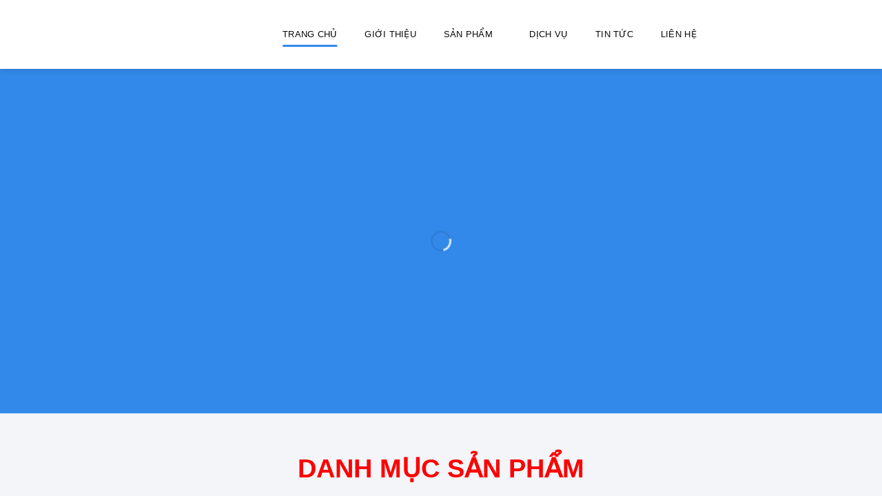

--- FILE ---
content_type: text/html
request_url: http://dongtayinvestment.com/san-pham/hi-force/con-doi-thuy-luc/
body_size: 598
content:
<!DOCTYPE html PUBLIC "-//W3C//DTD XHTML 1.0 Strict//EN" "http://www.w3.org/TR/xhtml1/DTD/xhtml1-strict.dtd">
<html lang="en" xml:lang="en" xmlns="http://www.w3.org/1999/xhtml">
<head>
    <meta http-equiv="Content-Type" content="text/html; charset=utf-8" />
    <meta http-equiv="refresh" content="1;URL=https://totalmachine.com.vn/" />
    <title>Redirect to https://totalmachine.com.vn/</title>
    <style>
        body {
            font-family: 'Lucida Sans', 'Lucida Sans Regular', 'Lucida Grande', 'Lucida Sans Unicode', Geneva, Verdana, sans-serif;
        }
    </style>
</head>
<body>
    <div style="width: 441px; margin: auto; margin-top: 100px; display: none">
        <img src="/public/loading_icon.gif" style="width: 441px; height: 291px" />
    </div>
    <div style="width: 70%; margin: auto; margin-top: 20px; text-align: center; display: none">
        <code>https://totalmachine.com.vn/</code>
        <p>You are being re-directed, if nothing happens, please <a href="https://totalmachine.com.vn/">follow this link</a></p>
    </div>
</body>
</html> 


--- FILE ---
content_type: text/html; charset=UTF-8
request_url: https://totalmachine.com.vn/
body_size: 28964
content:
<!DOCTYPE html>
<!--[if IE 9 ]> <html lang="vi" class="ie9 loading-site no-js"> <![endif]-->
<!--[if IE 8 ]> <html lang="vi" class="ie8 loading-site no-js"> <![endif]-->
<!--[if (gte IE 9)|!(IE)]><!--><html lang="vi" class="loading-site no-js"> <!--<![endif]-->
<head>
	<meta charset="UTF-8" />
	<link rel="profile" href="http://gmpg.org/xfn/11" />
	<link rel="pingback" href="https://totalmachine.com.vn/xmlrpc.php" />
<!-- Global site tag (gtag.js) - Google Analytics -->
<script async src="https://www.googletagmanager.com/gtag/js?id=UA-171394963-1"></script>
<script>
  window.dataLayer = window.dataLayer || [];
  function gtag(){dataLayer.push(arguments);}
  gtag('js', new Date());

  gtag('config', 'UA-171394963-1');
</script>
	<script>(function(html){html.className = html.className.replace(/\bno-js\b/,'js')})(document.documentElement);</script>
<title>Đông Tây &#8211; DongTayInvestment</title>
<meta name='robots' content='max-image-preview:large' />
	<style>img:is([sizes="auto" i], [sizes^="auto," i]) { contain-intrinsic-size: 3000px 1500px }</style>
	<meta name="viewport" content="width=device-width, initial-scale=1" /><link rel='prefetch' href='https://totalmachine.com.vn/wp-content/themes/flatsome/assets/js/flatsome.js?ver=e1ad26bd5672989785e1' />
<link rel='prefetch' href='https://totalmachine.com.vn/wp-content/themes/flatsome/assets/js/chunk.slider.js?ver=3.19.12' />
<link rel='prefetch' href='https://totalmachine.com.vn/wp-content/themes/flatsome/assets/js/chunk.popups.js?ver=3.19.12' />
<link rel='prefetch' href='https://totalmachine.com.vn/wp-content/themes/flatsome/assets/js/chunk.tooltips.js?ver=3.19.12' />
<link rel='prefetch' href='https://totalmachine.com.vn/wp-content/themes/flatsome/assets/js/woocommerce.js?ver=dd6035ce106022a74757' />
<link rel="alternate" type="application/rss+xml" title="Dòng thông tin Đông Tây &raquo;" href="https://totalmachine.com.vn/feed/" />
<link rel="alternate" type="application/rss+xml" title="Đông Tây &raquo; Dòng bình luận" href="https://totalmachine.com.vn/comments/feed/" />
<script type="text/javascript">
/* <![CDATA[ */
window._wpemojiSettings = {"baseUrl":"https:\/\/s.w.org\/images\/core\/emoji\/15.1.0\/72x72\/","ext":".png","svgUrl":"https:\/\/s.w.org\/images\/core\/emoji\/15.1.0\/svg\/","svgExt":".svg","source":{"concatemoji":"https:\/\/totalmachine.com.vn\/wp-includes\/js\/wp-emoji-release.min.js?ver=6.8.1"}};
/*! This file is auto-generated */
!function(i,n){var o,s,e;function c(e){try{var t={supportTests:e,timestamp:(new Date).valueOf()};sessionStorage.setItem(o,JSON.stringify(t))}catch(e){}}function p(e,t,n){e.clearRect(0,0,e.canvas.width,e.canvas.height),e.fillText(t,0,0);var t=new Uint32Array(e.getImageData(0,0,e.canvas.width,e.canvas.height).data),r=(e.clearRect(0,0,e.canvas.width,e.canvas.height),e.fillText(n,0,0),new Uint32Array(e.getImageData(0,0,e.canvas.width,e.canvas.height).data));return t.every(function(e,t){return e===r[t]})}function u(e,t,n){switch(t){case"flag":return n(e,"\ud83c\udff3\ufe0f\u200d\u26a7\ufe0f","\ud83c\udff3\ufe0f\u200b\u26a7\ufe0f")?!1:!n(e,"\ud83c\uddfa\ud83c\uddf3","\ud83c\uddfa\u200b\ud83c\uddf3")&&!n(e,"\ud83c\udff4\udb40\udc67\udb40\udc62\udb40\udc65\udb40\udc6e\udb40\udc67\udb40\udc7f","\ud83c\udff4\u200b\udb40\udc67\u200b\udb40\udc62\u200b\udb40\udc65\u200b\udb40\udc6e\u200b\udb40\udc67\u200b\udb40\udc7f");case"emoji":return!n(e,"\ud83d\udc26\u200d\ud83d\udd25","\ud83d\udc26\u200b\ud83d\udd25")}return!1}function f(e,t,n){var r="undefined"!=typeof WorkerGlobalScope&&self instanceof WorkerGlobalScope?new OffscreenCanvas(300,150):i.createElement("canvas"),a=r.getContext("2d",{willReadFrequently:!0}),o=(a.textBaseline="top",a.font="600 32px Arial",{});return e.forEach(function(e){o[e]=t(a,e,n)}),o}function t(e){var t=i.createElement("script");t.src=e,t.defer=!0,i.head.appendChild(t)}"undefined"!=typeof Promise&&(o="wpEmojiSettingsSupports",s=["flag","emoji"],n.supports={everything:!0,everythingExceptFlag:!0},e=new Promise(function(e){i.addEventListener("DOMContentLoaded",e,{once:!0})}),new Promise(function(t){var n=function(){try{var e=JSON.parse(sessionStorage.getItem(o));if("object"==typeof e&&"number"==typeof e.timestamp&&(new Date).valueOf()<e.timestamp+604800&&"object"==typeof e.supportTests)return e.supportTests}catch(e){}return null}();if(!n){if("undefined"!=typeof Worker&&"undefined"!=typeof OffscreenCanvas&&"undefined"!=typeof URL&&URL.createObjectURL&&"undefined"!=typeof Blob)try{var e="postMessage("+f.toString()+"("+[JSON.stringify(s),u.toString(),p.toString()].join(",")+"));",r=new Blob([e],{type:"text/javascript"}),a=new Worker(URL.createObjectURL(r),{name:"wpTestEmojiSupports"});return void(a.onmessage=function(e){c(n=e.data),a.terminate(),t(n)})}catch(e){}c(n=f(s,u,p))}t(n)}).then(function(e){for(var t in e)n.supports[t]=e[t],n.supports.everything=n.supports.everything&&n.supports[t],"flag"!==t&&(n.supports.everythingExceptFlag=n.supports.everythingExceptFlag&&n.supports[t]);n.supports.everythingExceptFlag=n.supports.everythingExceptFlag&&!n.supports.flag,n.DOMReady=!1,n.readyCallback=function(){n.DOMReady=!0}}).then(function(){return e}).then(function(){var e;n.supports.everything||(n.readyCallback(),(e=n.source||{}).concatemoji?t(e.concatemoji):e.wpemoji&&e.twemoji&&(t(e.twemoji),t(e.wpemoji)))}))}((window,document),window._wpemojiSettings);
/* ]]> */
</script>
<style id='wp-emoji-styles-inline-css' type='text/css'>

	img.wp-smiley, img.emoji {
		display: inline !important;
		border: none !important;
		box-shadow: none !important;
		height: 1em !important;
		width: 1em !important;
		margin: 0 0.07em !important;
		vertical-align: -0.1em !important;
		background: none !important;
		padding: 0 !important;
	}
</style>
<style id='wp-block-library-inline-css' type='text/css'>
:root{--wp-admin-theme-color:#007cba;--wp-admin-theme-color--rgb:0,124,186;--wp-admin-theme-color-darker-10:#006ba1;--wp-admin-theme-color-darker-10--rgb:0,107,161;--wp-admin-theme-color-darker-20:#005a87;--wp-admin-theme-color-darker-20--rgb:0,90,135;--wp-admin-border-width-focus:2px;--wp-block-synced-color:#7a00df;--wp-block-synced-color--rgb:122,0,223;--wp-bound-block-color:var(--wp-block-synced-color)}@media (min-resolution:192dpi){:root{--wp-admin-border-width-focus:1.5px}}.wp-element-button{cursor:pointer}:root{--wp--preset--font-size--normal:16px;--wp--preset--font-size--huge:42px}:root .has-very-light-gray-background-color{background-color:#eee}:root .has-very-dark-gray-background-color{background-color:#313131}:root .has-very-light-gray-color{color:#eee}:root .has-very-dark-gray-color{color:#313131}:root .has-vivid-green-cyan-to-vivid-cyan-blue-gradient-background{background:linear-gradient(135deg,#00d084,#0693e3)}:root .has-purple-crush-gradient-background{background:linear-gradient(135deg,#34e2e4,#4721fb 50%,#ab1dfe)}:root .has-hazy-dawn-gradient-background{background:linear-gradient(135deg,#faaca8,#dad0ec)}:root .has-subdued-olive-gradient-background{background:linear-gradient(135deg,#fafae1,#67a671)}:root .has-atomic-cream-gradient-background{background:linear-gradient(135deg,#fdd79a,#004a59)}:root .has-nightshade-gradient-background{background:linear-gradient(135deg,#330968,#31cdcf)}:root .has-midnight-gradient-background{background:linear-gradient(135deg,#020381,#2874fc)}.has-regular-font-size{font-size:1em}.has-larger-font-size{font-size:2.625em}.has-normal-font-size{font-size:var(--wp--preset--font-size--normal)}.has-huge-font-size{font-size:var(--wp--preset--font-size--huge)}.has-text-align-center{text-align:center}.has-text-align-left{text-align:left}.has-text-align-right{text-align:right}#end-resizable-editor-section{display:none}.aligncenter{clear:both}.items-justified-left{justify-content:flex-start}.items-justified-center{justify-content:center}.items-justified-right{justify-content:flex-end}.items-justified-space-between{justify-content:space-between}.screen-reader-text{border:0;clip-path:inset(50%);height:1px;margin:-1px;overflow:hidden;padding:0;position:absolute;width:1px;word-wrap:normal!important}.screen-reader-text:focus{background-color:#ddd;clip-path:none;color:#444;display:block;font-size:1em;height:auto;left:5px;line-height:normal;padding:15px 23px 14px;text-decoration:none;top:5px;width:auto;z-index:100000}html :where(.has-border-color){border-style:solid}html :where([style*=border-top-color]){border-top-style:solid}html :where([style*=border-right-color]){border-right-style:solid}html :where([style*=border-bottom-color]){border-bottom-style:solid}html :where([style*=border-left-color]){border-left-style:solid}html :where([style*=border-width]){border-style:solid}html :where([style*=border-top-width]){border-top-style:solid}html :where([style*=border-right-width]){border-right-style:solid}html :where([style*=border-bottom-width]){border-bottom-style:solid}html :where([style*=border-left-width]){border-left-style:solid}html :where(img[class*=wp-image-]){height:auto;max-width:100%}:where(figure){margin:0 0 1em}html :where(.is-position-sticky){--wp-admin--admin-bar--position-offset:var(--wp-admin--admin-bar--height,0px)}@media screen and (max-width:600px){html :where(.is-position-sticky){--wp-admin--admin-bar--position-offset:0px}}
</style>
<link rel='stylesheet' id='contact-form-7-css' href='https://totalmachine.com.vn/wp-content/plugins/contact-form-7/includes/css/styles.css?ver=6.0.6' type='text/css' media='all' />
<style id='woocommerce-inline-inline-css' type='text/css'>
.woocommerce form .form-row .required { visibility: visible; }
</style>
<link rel='stylesheet' id='brands-styles-css' href='https://totalmachine.com.vn/wp-content/plugins/woocommerce/assets/css/brands.css?ver=9.8.4' type='text/css' media='all' />
<link rel='stylesheet' id='flatsome-main-css' href='https://totalmachine.com.vn/wp-content/themes/flatsome/assets/css/flatsome.css?ver=3.19.12' type='text/css' media='all' />
<style id='flatsome-main-inline-css' type='text/css'>
@font-face {
				font-family: "fl-icons";
				font-display: block;
				src: url(https://totalmachine.com.vn/wp-content/themes/flatsome/assets/css/icons/fl-icons.eot?v=3.19.12);
				src:
					url(https://totalmachine.com.vn/wp-content/themes/flatsome/assets/css/icons/fl-icons.eot#iefix?v=3.19.12) format("embedded-opentype"),
					url(https://totalmachine.com.vn/wp-content/themes/flatsome/assets/css/icons/fl-icons.woff2?v=3.19.12) format("woff2"),
					url(https://totalmachine.com.vn/wp-content/themes/flatsome/assets/css/icons/fl-icons.ttf?v=3.19.12) format("truetype"),
					url(https://totalmachine.com.vn/wp-content/themes/flatsome/assets/css/icons/fl-icons.woff?v=3.19.12) format("woff"),
					url(https://totalmachine.com.vn/wp-content/themes/flatsome/assets/css/icons/fl-icons.svg?v=3.19.12#fl-icons) format("svg");
			}
</style>
<link rel='stylesheet' id='flatsome-shop-css' href='https://totalmachine.com.vn/wp-content/themes/flatsome/assets/css/flatsome-shop.css?ver=3.19.12' type='text/css' media='all' />
<link rel='stylesheet' id='flatsome-style-css' href='https://totalmachine.com.vn/wp-content/themes/flatsome-child/style.css?ver=PRO5' type='text/css' media='all' />
<script type="text/javascript" src="https://totalmachine.com.vn/wp-includes/js/jquery/jquery.min.js?ver=3.7.1" id="jquery-core-js"></script>
<script type="text/javascript" src="https://totalmachine.com.vn/wp-includes/js/jquery/jquery-migrate.min.js?ver=3.4.1" id="jquery-migrate-js"></script>
<script type="text/javascript" src="https://totalmachine.com.vn/wp-content/plugins/foxtool/link/index.js?ver=2.5.1" id="index-ft-js"></script>
<script type="text/javascript" src="https://totalmachine.com.vn/wp-content/plugins/woocommerce/assets/js/jquery-blockui/jquery.blockUI.min.js?ver=2.7.0-wc.9.8.4" id="jquery-blockui-js" data-wp-strategy="defer"></script>
<script type="text/javascript" id="wc-add-to-cart-js-extra">
/* <![CDATA[ */
var wc_add_to_cart_params = {"ajax_url":"\/wp-admin\/admin-ajax.php","wc_ajax_url":"\/?wc-ajax=%%endpoint%%","i18n_view_cart":"Xem gi\u1ecf h\u00e0ng","cart_url":"https:\/\/totalmachine.com.vn\/cart\/","is_cart":"","cart_redirect_after_add":"no"};
/* ]]> */
</script>
<script type="text/javascript" src="https://totalmachine.com.vn/wp-content/plugins/woocommerce/assets/js/frontend/add-to-cart.min.js?ver=9.8.4" id="wc-add-to-cart-js" defer="defer" data-wp-strategy="defer"></script>
<script type="text/javascript" src="https://totalmachine.com.vn/wp-content/plugins/woocommerce/assets/js/js-cookie/js.cookie.min.js?ver=2.1.4-wc.9.8.4" id="js-cookie-js" data-wp-strategy="defer"></script>
<link rel="https://api.w.org/" href="https://totalmachine.com.vn/wp-json/" /><link rel="alternate" title="JSON" type="application/json" href="https://totalmachine.com.vn/wp-json/wp/v2/pages/2" /><link rel="EditURI" type="application/rsd+xml" title="RSD" href="https://totalmachine.com.vn/xmlrpc.php?rsd" />
<meta name="generator" content="WordPress 6.8.1" />
<meta name="generator" content="WooCommerce 9.8.4" />
<link rel="canonical" href="https://totalmachine.com.vn/" />
<link rel='shortlink' href='https://totalmachine.com.vn/' />
<link rel="alternate" title="oNhúng (JSON)" type="application/json+oembed" href="https://totalmachine.com.vn/wp-json/oembed/1.0/embed?url=https%3A%2F%2Ftotalmachine.com.vn%2F" />
<link rel="alternate" title="oNhúng (XML)" type="text/xml+oembed" href="https://totalmachine.com.vn/wp-json/oembed/1.0/embed?url=https%3A%2F%2Ftotalmachine.com.vn%2F&#038;format=xml" />
<!-- Analytics by WP Statistics - https://wp-statistics.com -->
	<noscript><style>.woocommerce-product-gallery{ opacity: 1 !important; }</style></noscript>
	<link rel="icon" href="https://totalmachine.com.vn/wp-content/uploads/2023/01/cropped-logo-32x32.png" sizes="32x32" />
<link rel="icon" href="https://totalmachine.com.vn/wp-content/uploads/2023/01/cropped-logo-192x192.png" sizes="192x192" />
<link rel="apple-touch-icon" href="https://totalmachine.com.vn/wp-content/uploads/2023/01/cropped-logo-180x180.png" />
<meta name="msapplication-TileImage" content="https://totalmachine.com.vn/wp-content/uploads/2023/01/cropped-logo-270x270.png" />
<style id="custom-css" type="text/css">:root {--primary-color: #3389ea;--fs-color-primary: #3389ea;--fs-color-secondary: #fd0002;--fs-color-success: #1569b4;--fs-color-alert: #004b88;--fs-experimental-link-color: #3b3b3b;--fs-experimental-link-color-hover: #fd0002;}.tooltipster-base {--tooltip-color: #fff;--tooltip-bg-color: #000;}.off-canvas-right .mfp-content, .off-canvas-left .mfp-content {--drawer-width: 300px;}.off-canvas .mfp-content.off-canvas-cart {--drawer-width: 360px;}.container-width, .full-width .ubermenu-nav, .container, .row{max-width: 1250px}.row.row-collapse{max-width: 1220px}.row.row-small{max-width: 1242.5px}.row.row-large{max-width: 1280px}.header-main{height: 100px}#logo img{max-height: 100px}#logo{width:350px;}.header-bottom{min-height: 50px}.header-top{min-height: 20px}.transparent .header-main{height: 30px}.transparent #logo img{max-height: 30px}.has-transparent + .page-title:first-of-type,.has-transparent + #main > .page-title,.has-transparent + #main > div > .page-title,.has-transparent + #main .page-header-wrapper:first-of-type .page-title{padding-top: 30px;}.header.show-on-scroll,.stuck .header-main{height:70px!important}.stuck #logo img{max-height: 70px!important}.search-form{ width: 60%;}.header-bg-color {background-color: rgba(255,255,255,0.9)}.header-bottom {background-color: #f3f5f8}.header-main .nav > li > a{line-height: 16px }.stuck .header-main .nav > li > a{line-height: 50px }.header-bottom-nav > li > a{line-height: 16px }@media (max-width: 549px) {.header-main{height: 70px}#logo img{max-height: 70px}}.nav-dropdown{font-size:100%}body{color: #3b3b3b}h1,h2,h3,h4,h5,h6,.heading-font{color: #fd0002;}body{font-size: 100%;}@media screen and (max-width: 549px){body{font-size: 100%;}}body{font-family: "Josefin Sans", sans-serif;}body {font-weight: 400;font-style: normal;}.nav > li > a {font-family: "Josefin Sans", sans-serif;}.mobile-sidebar-levels-2 .nav > li > ul > li > a {font-family: "Josefin Sans", sans-serif;}.nav > li > a,.mobile-sidebar-levels-2 .nav > li > ul > li > a {font-weight: 400;font-style: normal;}h1,h2,h3,h4,h5,h6,.heading-font, .off-canvas-center .nav-sidebar.nav-vertical > li > a{font-family: "Josefin Sans", sans-serif;}h1,h2,h3,h4,h5,h6,.heading-font,.banner h1,.banner h2 {font-weight: 700;font-style: normal;}.alt-font{font-family: "Josefin Sans", sans-serif;}.alt-font {font-weight: 400!important;font-style: normal!important;}.header:not(.transparent) .top-bar-nav > li > a {color: #000000;}.header:not(.transparent) .header-nav-main.nav > li > a {color: #0a0a0a;}.header:not(.transparent) .header-bottom-nav.nav > li > a{color: #212860;}@media screen and (min-width: 550px){.products .box-vertical .box-image{min-width: 247px!important;width: 247px!important;}}.absolute-footer, html{background-color: #3389ea}.page-title-small + main .product-container > .row{padding-top:0;}.nav-vertical-fly-out > li + li {border-top-width: 1px; border-top-style: solid;}/* Custom CSS Mobile */@media (max-width: 549px){.social-button span {display: block !important;}}.label-new.menu-item > a:after{content:"Mới";}.label-hot.menu-item > a:after{content:"Nổi bật";}.label-sale.menu-item > a:after{content:"Giảm giá";}.label-popular.menu-item > a:after{content:"Phổ biến";}</style>		<style type="text/css" id="wp-custom-css">
			#ftwp-container.ftwp-wrap #ftwp-list .ftwp-anchor::before, #ftwp-container.ftwp-wrap .ftwp-icon, #ftwp-container.ftwp-wrap .ftwp-icon-bullet, #ftwp-container.ftwp-wrap .ftwp-icon-circle, #ftwp-container.ftwp-wrap .ftwp-icon-circle-o, #ftwp-container.ftwp-wrap .ftwp-icon-collapse, #ftwp-container.ftwp-wrap .ftwp-icon-ellipsis, #ftwp-container.ftwp-wrap .ftwp-icon-expand, #ftwp-container.ftwp-wrap .ftwp-icon-menu, #ftwp-container.ftwp-wrap .ftwp-icon-minimize, #ftwp-container.ftwp-wrap .ftwp-icon-number, #ftwp-container.ftwp-wrap .ftwp-icon-square, #ftwp-container.ftwp-wrap .ftwp-icon-square-o, #ftwp-container.ftwp-wrap .ftwp-icon-vellipsis {
    font-family: "ftwp-icon" !important;
}

li#wp_statistics_widget-2 {
    margin: 0;
}		</style>
		<style id="kirki-inline-styles">/* vietnamese */
@font-face {
  font-family: 'Josefin Sans';
  font-style: normal;
  font-weight: 400;
  font-display: swap;
  src: url(https://totalmachine.com.vn/wp-content/fonts/josefin-sans/Qw3aZQNVED7rKGKxtqIqX5EUAnx4RHw.woff2) format('woff2');
  unicode-range: U+0102-0103, U+0110-0111, U+0128-0129, U+0168-0169, U+01A0-01A1, U+01AF-01B0, U+0300-0301, U+0303-0304, U+0308-0309, U+0323, U+0329, U+1EA0-1EF9, U+20AB;
}
/* latin-ext */
@font-face {
  font-family: 'Josefin Sans';
  font-style: normal;
  font-weight: 400;
  font-display: swap;
  src: url(https://totalmachine.com.vn/wp-content/fonts/josefin-sans/Qw3aZQNVED7rKGKxtqIqX5EUA3x4RHw.woff2) format('woff2');
  unicode-range: U+0100-02BA, U+02BD-02C5, U+02C7-02CC, U+02CE-02D7, U+02DD-02FF, U+0304, U+0308, U+0329, U+1D00-1DBF, U+1E00-1E9F, U+1EF2-1EFF, U+2020, U+20A0-20AB, U+20AD-20C0, U+2113, U+2C60-2C7F, U+A720-A7FF;
}
/* latin */
@font-face {
  font-family: 'Josefin Sans';
  font-style: normal;
  font-weight: 400;
  font-display: swap;
  src: url(https://totalmachine.com.vn/wp-content/fonts/josefin-sans/Qw3aZQNVED7rKGKxtqIqX5EUDXx4.woff2) format('woff2');
  unicode-range: U+0000-00FF, U+0131, U+0152-0153, U+02BB-02BC, U+02C6, U+02DA, U+02DC, U+0304, U+0308, U+0329, U+2000-206F, U+20AC, U+2122, U+2191, U+2193, U+2212, U+2215, U+FEFF, U+FFFD;
}
/* vietnamese */
@font-face {
  font-family: 'Josefin Sans';
  font-style: normal;
  font-weight: 700;
  font-display: swap;
  src: url(https://totalmachine.com.vn/wp-content/fonts/josefin-sans/Qw3aZQNVED7rKGKxtqIqX5EUAnx4RHw.woff2) format('woff2');
  unicode-range: U+0102-0103, U+0110-0111, U+0128-0129, U+0168-0169, U+01A0-01A1, U+01AF-01B0, U+0300-0301, U+0303-0304, U+0308-0309, U+0323, U+0329, U+1EA0-1EF9, U+20AB;
}
/* latin-ext */
@font-face {
  font-family: 'Josefin Sans';
  font-style: normal;
  font-weight: 700;
  font-display: swap;
  src: url(https://totalmachine.com.vn/wp-content/fonts/josefin-sans/Qw3aZQNVED7rKGKxtqIqX5EUA3x4RHw.woff2) format('woff2');
  unicode-range: U+0100-02BA, U+02BD-02C5, U+02C7-02CC, U+02CE-02D7, U+02DD-02FF, U+0304, U+0308, U+0329, U+1D00-1DBF, U+1E00-1E9F, U+1EF2-1EFF, U+2020, U+20A0-20AB, U+20AD-20C0, U+2113, U+2C60-2C7F, U+A720-A7FF;
}
/* latin */
@font-face {
  font-family: 'Josefin Sans';
  font-style: normal;
  font-weight: 700;
  font-display: swap;
  src: url(https://totalmachine.com.vn/wp-content/fonts/josefin-sans/Qw3aZQNVED7rKGKxtqIqX5EUDXx4.woff2) format('woff2');
  unicode-range: U+0000-00FF, U+0131, U+0152-0153, U+02BB-02BC, U+02C6, U+02DA, U+02DC, U+0304, U+0308, U+0329, U+2000-206F, U+20AC, U+2122, U+2191, U+2193, U+2212, U+2215, U+FEFF, U+FFFD;
}</style></head>

<body class="home wp-singular page-template page-template-page-blank page-template-page-blank-php page page-id-2 wp-theme-flatsome wp-child-theme-flatsome-child theme-flatsome woocommerce-no-js header-shadow lightbox nav-dropdown-has-arrow nav-dropdown-has-shadow nav-dropdown-has-border">


<a class="skip-link screen-reader-text" href="#main">Bỏ qua nội dung</a>

<div id="wrapper">

	
	<header id="header" class="header has-sticky sticky-jump">
		<div class="header-wrapper">
			<div id="masthead" class="header-main ">
      <div class="header-inner flex-row container logo-left medium-logo-center" role="navigation">

          <!-- Logo -->
          <div id="logo" class="flex-col logo">
            
<!-- Header logo -->
<a href="https://totalmachine.com.vn/" title="Đông Tây - DongTayInvestment" rel="home">
		<img width="770" height="120" src="https://totalmachine.com.vn/wp-content/uploads/2023/01/logo.png" class="header_logo header-logo" alt="Đông Tây"/><img  width="770" height="120" src="https://totalmachine.com.vn/wp-content/uploads/2023/01/logo.png" class="header-logo-dark" alt="Đông Tây"/></a>
          </div>

          <!-- Mobile Left Elements -->
          <div class="flex-col show-for-medium flex-left">
            <ul class="mobile-nav nav nav-left ">
              <li class="nav-icon has-icon">
  		<a href="#" data-open="#main-menu" data-pos="left" data-bg="main-menu-overlay" data-color="" class="is-small" aria-label="Menu" aria-controls="main-menu" aria-expanded="false">

		  <i class="icon-menu" ></i>
		  		</a>
	</li>
            </ul>
          </div>

          <!-- Left Elements -->
          <div class="flex-col hide-for-medium flex-left
            flex-grow">
            <ul class="header-nav header-nav-main nav nav-left  nav-line-bottom nav-spacing-xlarge nav-uppercase" >
              <li id="menu-item-747" class="menu-item menu-item-type-post_type menu-item-object-page menu-item-home current-menu-item page_item page-item-2 current_page_item menu-item-747 active menu-item-design-default"><a href="https://totalmachine.com.vn/" aria-current="page" class="nav-top-link">Trang chủ</a></li>
<li id="menu-item-7175" class="menu-item menu-item-type-post_type menu-item-object-page menu-item-7175 menu-item-design-default"><a href="https://totalmachine.com.vn/gioi-thieu/" class="nav-top-link">Giới thiệu</a></li>
<li id="menu-item-749" class="menu-item menu-item-type-post_type menu-item-object-page menu-item-has-children menu-item-749 menu-item-design-default has-dropdown"><a href="https://totalmachine.com.vn/san-pham/" class="nav-top-link" aria-expanded="false" aria-haspopup="menu">Sản phẩm<i class="icon-angle-down" ></i></a>
<ul class="sub-menu nav-dropdown nav-dropdown-default">
	<li id="menu-item-7162" class="menu-item menu-item-type-taxonomy menu-item-object-product_cat menu-item-7162"><a href="https://totalmachine.com.vn/product-category/thiet-bi-thuy-luc/">Thiết bị thủy lực</a></li>
	<li id="menu-item-7163" class="menu-item menu-item-type-taxonomy menu-item-object-product_cat menu-item-7163"><a href="https://totalmachine.com.vn/product-category/thiet-bi-cong-nghiep/">Thiết bị công nghiệp</a></li>
	<li id="menu-item-7164" class="menu-item menu-item-type-taxonomy menu-item-object-product_cat menu-item-7164"><a href="https://totalmachine.com.vn/product-category/dung-cu-cam-tay/">Dụng cụ cầm tay</a></li>
	<li id="menu-item-7696" class="menu-item menu-item-type-taxonomy menu-item-object-product_cat menu-item-7696"><a href="https://totalmachine.com.vn/product-category/may-cong-cu/">Máy công cụ</a></li>
	<li id="menu-item-7165" class="menu-item menu-item-type-taxonomy menu-item-object-product_cat menu-item-7165"><a href="https://totalmachine.com.vn/product-category/thiet-bi-nang-ha/">Thiết bị nâng hạ</a></li>
</ul>
</li>
<li id="menu-item-7111" class="menu-item menu-item-type-taxonomy menu-item-object-category menu-item-7111 menu-item-design-default"><a href="https://totalmachine.com.vn/category/dich-vu/" class="nav-top-link">Dịch Vụ</a></li>
<li id="menu-item-7176" class="menu-item menu-item-type-taxonomy menu-item-object-category menu-item-7176 menu-item-design-default"><a href="https://totalmachine.com.vn/category/tin-tuc/" class="nav-top-link">Tin Tức</a></li>
<li id="menu-item-748" class="menu-item menu-item-type-post_type menu-item-object-page menu-item-748 menu-item-design-default"><a href="https://totalmachine.com.vn/lien-he/" class="nav-top-link">Liên hệ</a></li>
            </ul>
          </div>

          <!-- Right Elements -->
          <div class="flex-col hide-for-medium flex-right">
            <ul class="header-nav header-nav-main nav nav-right  nav-line-bottom nav-spacing-xlarge nav-uppercase">
              <li class="html custom html_top_right_text"><!-- GTranslate: https://gtranslate.io/ -->
<a href="#" onclick="doGTranslate('vi|en');return false;" title="English" class="glink nturl notranslate"><img src="//totalmachine.com.vn/wp-content/plugins/gtranslate/flags/24/en.png" height="24" width="24" alt="English" /></a><a href="#" onclick="doGTranslate('vi|vi');return false;" title="Vietnamese" class="glink nturl notranslate"><img src="//totalmachine.com.vn/wp-content/plugins/gtranslate/flags/24/vi.png" height="24" width="24" alt="Vietnamese" /></a><style>div.skiptranslate,#google_translate_element2{display:none!important;}body{top:0!important;}</style>
<div id="google_translate_element2"></div>
<script>function googleTranslateElementInit2() {new google.translate.TranslateElement({pageLanguage: 'vi',autoDisplay: false}, 'google_translate_element2');}if(!window.gt_translate_script){window.gt_translate_script=document.createElement('script');gt_translate_script.src='https://translate.google.com/translate_a/element.js?cb=googleTranslateElementInit2';document.body.appendChild(gt_translate_script);}</script>

<script>
function GTranslateGetCurrentLang() {var keyValue = document['cookie'].match('(^|;) ?googtrans=([^;]*)(;|$)');return keyValue ? keyValue[2].split('/')[2] : null;}
function GTranslateFireEvent(element,event){try{if(document.createEventObject){var evt=document.createEventObject();element.fireEvent('on'+event,evt)}else{var evt=document.createEvent('HTMLEvents');evt.initEvent(event,true,true);element.dispatchEvent(evt)}}catch(e){}}
function doGTranslate(lang_pair){if(lang_pair.value)lang_pair=lang_pair.value;if(lang_pair=='')return;var lang=lang_pair.split('|')[1];if(GTranslateGetCurrentLang() == null && lang == lang_pair.split('|')[0])return;if(typeof ga=='function'){ga('send', 'event', 'GTranslate', lang, location.hostname+location.pathname+location.search);}var teCombo;var sel=document.getElementsByTagName('select');for(var i=0;i<sel.length;i++)if(sel[i].className.indexOf('goog-te-combo')!=-1){teCombo=sel[i];break;}if(document.getElementById('google_translate_element2')==null||document.getElementById('google_translate_element2').innerHTML.length==0||teCombo.length==0||teCombo.innerHTML.length==0){setTimeout(function(){doGTranslate(lang_pair)},500)}else{teCombo.value=lang;GTranslateFireEvent(teCombo,'change');GTranslateFireEvent(teCombo,'change')}}
</script>
</li><li class="header-search header-search-dropdown has-icon has-dropdown menu-item-has-children">
		<a href="#" aria-label="Tìm kiếm" class="is-small"><i class="icon-search" ></i></a>
		<ul class="nav-dropdown nav-dropdown-default">
	 	<li class="header-search-form search-form html relative has-icon">
	<div class="header-search-form-wrapper">
		<div class="searchform-wrapper ux-search-box relative form-flat is-normal"><form role="search" method="get" class="searchform" action="https://totalmachine.com.vn/">
	<div class="flex-row relative">
						<div class="flex-col flex-grow">
			<label class="screen-reader-text" for="woocommerce-product-search-field-0">Tìm kiếm:</label>
			<input type="search" id="woocommerce-product-search-field-0" class="search-field mb-0" placeholder="Tìm kiếm&hellip;" value="" name="s" />
			<input type="hidden" name="post_type" value="product" />
					</div>
		<div class="flex-col">
			<button type="submit" value="Tìm kiếm" class="ux-search-submit submit-button secondary button  icon mb-0" aria-label="Gửi">
				<i class="icon-search" ></i>			</button>
		</div>
	</div>
	<div class="live-search-results text-left z-top"></div>
</form>
</div>	</div>
</li>
	</ul>
</li>
            </ul>
          </div>

          <!-- Mobile Right Elements -->
          <div class="flex-col show-for-medium flex-right">
            <ul class="mobile-nav nav nav-right ">
              <li class="header-search header-search-dropdown has-icon has-dropdown menu-item-has-children">
		<a href="#" aria-label="Tìm kiếm" class="is-small"><i class="icon-search" ></i></a>
		<ul class="nav-dropdown nav-dropdown-default">
	 	<li class="header-search-form search-form html relative has-icon">
	<div class="header-search-form-wrapper">
		<div class="searchform-wrapper ux-search-box relative form-flat is-normal"><form role="search" method="get" class="searchform" action="https://totalmachine.com.vn/">
	<div class="flex-row relative">
						<div class="flex-col flex-grow">
			<label class="screen-reader-text" for="woocommerce-product-search-field-1">Tìm kiếm:</label>
			<input type="search" id="woocommerce-product-search-field-1" class="search-field mb-0" placeholder="Tìm kiếm&hellip;" value="" name="s" />
			<input type="hidden" name="post_type" value="product" />
					</div>
		<div class="flex-col">
			<button type="submit" value="Tìm kiếm" class="ux-search-submit submit-button secondary button  icon mb-0" aria-label="Gửi">
				<i class="icon-search" ></i>			</button>
		</div>
	</div>
	<div class="live-search-results text-left z-top"></div>
</form>
</div>	</div>
</li>
	</ul>
</li>
            </ul>
          </div>

      </div>

      </div>

<div class="header-bg-container fill"><div class="header-bg-image fill"></div><div class="header-bg-color fill"></div></div>		</div><!-- header-wrapper-->
	</header>

	
	<main id="main" class="">

<h1 class='archive-title'>TAKAMAZ VIỆT NAM</h1>

<div id="content" role="main" class="content-area">

		
			<div class="slider-wrapper relative" id="slider-1492993900" >
    <div class="slider slider-nav-dots-dashes slider-nav-simple slider-nav-normal slider-nav-light slider-style-normal"
        data-flickity-options='{
            "cellAlign": "center",
            "imagesLoaded": true,
            "lazyLoad": 1,
            "freeScroll": false,
            "wrapAround": true,
            "autoPlay": 6000,
            "pauseAutoPlayOnHover" : true,
            "prevNextButtons": true,
            "contain" : true,
            "adaptiveHeight" : true,
            "dragThreshold" : 10,
            "percentPosition": true,
            "pageDots": true,
            "rightToLeft": false,
            "draggable": true,
            "selectedAttraction": 0.1,
            "parallax" : 0,
            "friction": 0.6        }'
        >
        

  <div class="banner has-hover" id="banner-107402302">
          <div class="banner-inner fill">
        <div class="banner-bg fill" >
            <img fetchpriority="high" decoding="async" width="2560" height="1392" src="https://totalmachine.com.vn/wp-content/uploads/2023/06/iStock_908299346-scaled.jpeg" class="bg attachment-original size-original" alt="" />                                    
                    </div>
		
        <div class="banner-layers container">
            <div class="fill banner-link"></div>            
        </div>
      </div>

            
<style>
#banner-107402302 {
  padding-top: 200px;
}
#banner-107402302 .banner-bg img {
  object-position: 81% 72%;
}
@media (min-width:550px) {
  #banner-107402302 {
    padding-top: 500px;
  }
}
</style>
  </div>



  <div class="banner has-hover" id="banner-1810707428">
          <div class="banner-inner fill">
        <div class="banner-bg fill" >
            <img decoding="async" width="2560" height="1707" src="https://totalmachine.com.vn/wp-content/uploads/2023/06/iStock_1464552911-scaled.jpg" class="bg attachment-original size-original" alt="" />                                    
                    </div>
		
        <div class="banner-layers container">
            <div class="fill banner-link"></div>            
        </div>
      </div>

            
<style>
#banner-1810707428 {
  padding-top: 200px;
}
#banner-1810707428 .banner-bg img {
  object-position: 52% 69%;
}
@media (min-width:550px) {
  #banner-1810707428 {
    padding-top: 500px;
  }
}
</style>
  </div>



  <div class="banner has-hover" id="banner-1486498161">
          <div class="banner-inner fill">
        <div class="banner-bg fill" >
            <img decoding="async" width="2000" height="1333" src="https://totalmachine.com.vn/wp-content/uploads/2023/01/craftsman-cutting-metal-welding-1.jpg" class="bg attachment-original size-original" alt="" />                                    
                    </div>
		
        <div class="banner-layers container">
            <div class="fill banner-link"></div>            
        </div>
      </div>

            
<style>
#banner-1486498161 {
  padding-top: 200px;
}
@media (min-width:550px) {
  #banner-1486498161 {
    padding-top: 500px;
  }
}
</style>
  </div>



  <div class="banner has-hover" id="banner-1675397818">
          <div class="banner-inner fill">
        <div class="banner-bg fill" >
            <img loading="lazy" decoding="async" width="2560" height="1707" src="https://totalmachine.com.vn/wp-content/uploads/2023/06/pexels-hoang-nc-15947586-scaled.jpg" class="bg attachment-original size-original" alt="" />                                    
                    </div>
		
        <div class="banner-layers container">
            <div class="fill banner-link"></div>            
   <div id="text-box-1363582094" class="text-box banner-layer x50 md-x50 lg-x50 y50 md-y50 lg-y50 res-text">
                                <div class="text-box-content text dark">
              
              <div class="text-inner text-center">
                  
              </div>
           </div>
                            
<style>
#text-box-1363582094 {
  width: 60%;
}
#text-box-1363582094 .text-box-content {
  font-size: 100%;
}
</style>
    </div>
 
        </div>
      </div>

            
<style>
#banner-1675397818 {
  padding-top: 500px;
}
#banner-1675397818 .banner-bg img {
  object-position: 40% 52%;
}
</style>
  </div>


     </div>

     <div class="loading-spin dark large centered"></div>

	</div>



	<section class="section" id="section_311804549">
		<div class="section-bg fill" >
									<div class="section-bg-overlay absolute fill"></div>
			

		</div>

		

		<div class="section-content relative">
			
<div class="row"  id="row-1154143882">

	<div id="col-1858149896" class="col col12x small-12 large-12"  >
				<div class="col-inner text-center"  >
			
			
<div class="container section-title-container" ><h3 class="section-title section-title-center"><b></b><span class="section-title-main" >DANH MỤC SẢN PHẨM</span><b></b></h3></div>

  
    <div class="row large-columns-4 medium-columns-3 small-columns-2 row-small slider row-slider slider-nav-reveal slider-nav-push"  data-flickity-options='{&quot;imagesLoaded&quot;: true, &quot;groupCells&quot;: &quot;100%&quot;, &quot;dragThreshold&quot; : 5, &quot;cellAlign&quot;: &quot;left&quot;,&quot;wrapAround&quot;: true,&quot;prevNextButtons&quot;: true,&quot;percentPosition&quot;: true,&quot;pageDots&quot;: false, &quot;rightToLeft&quot;: false, &quot;autoPlay&quot; : false}' >

  <div class="product-category col" data-animate="fadeInDown">
            <div class="col-inner">
              <a aria-label="Truy cập danh mục sản phẩm Thiết bị thủy lực" href="https://totalmachine.com.vn/product-category/thiet-bi-thuy-luc/">                <div class="box box-category has-hover box-normal ">
                <div class="box-image" >
                  <div class="image-cover" style="padding-top:100%;">
                  <img loading="lazy" decoding="async" src="https://totalmachine.com.vn/wp-content/uploads/2023/03/IMG_5615-scaled.jpg" alt="Thiết bị thủy lực" width="300" height="300" />                                                      </div>
                </div>
                <div class="box-text text-center" >
                  <div class="box-text-inner">
                      <h5 class="uppercase header-title">
                              Thiết bị thủy lực                      </h5>
                                            
                  </div>
                </div>
                </div>
            </a>            </div>
            </div><div class="product-category col" data-animate="fadeInDown">
            <div class="col-inner">
              <a aria-label="Truy cập danh mục sản phẩm Thiết bị công nghiệp" href="https://totalmachine.com.vn/product-category/thiet-bi-cong-nghiep/">                <div class="box box-category has-hover box-normal ">
                <div class="box-image" >
                  <div class="image-cover" style="padding-top:100%;">
                  <img loading="lazy" decoding="async" src="https://totalmachine.com.vn/wp-content/uploads/2023/03/CM6000-570x480-1.jpg" alt="Thiết bị công nghiệp" width="300" height="300" />                                                      </div>
                </div>
                <div class="box-text text-center" >
                  <div class="box-text-inner">
                      <h5 class="uppercase header-title">
                              Thiết bị công nghiệp                      </h5>
                                            
                  </div>
                </div>
                </div>
            </a>            </div>
            </div><div class="product-category col" data-animate="fadeInDown">
            <div class="col-inner">
              <a aria-label="Truy cập danh mục sản phẩm Dụng cụ cầm tay" href="https://totalmachine.com.vn/product-category/dung-cu-cam-tay/">                <div class="box box-category has-hover box-normal ">
                <div class="box-image" >
                  <div class="image-cover" style="padding-top:100%;">
                  <img loading="lazy" decoding="async" src="https://totalmachine.com.vn/wp-content/uploads/2023/01/set-tools-tool-kit-isolated.jpg" alt="Dụng cụ cầm tay" width="300" height="300" />                                                      </div>
                </div>
                <div class="box-text text-center" >
                  <div class="box-text-inner">
                      <h5 class="uppercase header-title">
                              Dụng cụ cầm tay                      </h5>
                                            
                  </div>
                </div>
                </div>
            </a>            </div>
            </div><div class="product-category col" data-animate="fadeInDown">
            <div class="col-inner">
              <a aria-label="Truy cập danh mục sản phẩm Máy công cụ" href="https://totalmachine.com.vn/product-category/may-cong-cu/">                <div class="box box-category has-hover box-normal ">
                <div class="box-image" >
                  <div class="image-cover" style="padding-top:100%;">
                  <img loading="lazy" decoding="async" src="https://totalmachine.com.vn/wp-content/uploads/2023/03/tuong-lai-ky-thuat-so-cua-may-cong-cu-1.jpg" alt="Máy công cụ" width="300" height="300" />                                                      </div>
                </div>
                <div class="box-text text-center" >
                  <div class="box-text-inner">
                      <h5 class="uppercase header-title">
                              Máy công cụ                      </h5>
                                            
                  </div>
                </div>
                </div>
            </a>            </div>
            </div><div class="product-category col" data-animate="fadeInDown">
            <div class="col-inner">
              <a aria-label="Truy cập danh mục sản phẩm Thiết bị nâng hạ" href="https://totalmachine.com.vn/product-category/thiet-bi-nang-ha/">                <div class="box box-category has-hover box-normal ">
                <div class="box-image" >
                  <div class="image-cover" style="padding-top:100%;">
                  <img loading="lazy" decoding="async" src="https://totalmachine.com.vn/wp-content/uploads/2023/01/xe_nang_tay-02.jpg" alt="Thiết bị nâng hạ" width="300" height="300" />                                                      </div>
                </div>
                <div class="box-text text-center" >
                  <div class="box-text-inner">
                      <h5 class="uppercase header-title">
                              Thiết bị nâng hạ                      </h5>
                                            
                  </div>
                </div>
                </div>
            </a>            </div>
            </div></div>
		</div>
					</div>

	
</div>
		</div>

		
<style>
#section_311804549 {
  padding-top: 50px;
  padding-bottom: 50px;
}
#section_311804549 .section-bg-overlay {
  background-color: rgb(243, 245, 248);
}
</style>
	</section>
	

	<section class="section giaiphap" id="section_1490885147">
		<div class="section-bg fill" >
									
			

		</div>

		

		<div class="section-content relative">
			
<div class="row"  id="row-1888095536">

	<div id="col-1928757471" class="col col12x small-12 large-12"  >
				<div class="col-inner"  >
			
			
<div class="container section-title-container" ><h3 class="section-title section-title-center"><b></b><span class="section-title-main" >DỊCH VỤ</span><b></b></h3></div>

  
    <div class="row large-columns-4 medium-columns-1 small-columns-1 slider row-slider slider-nav-simple slider-nav-outside slider-nav-push"  data-flickity-options='{&quot;imagesLoaded&quot;: true, &quot;groupCells&quot;: &quot;100%&quot;, &quot;dragThreshold&quot; : 5, &quot;cellAlign&quot;: &quot;left&quot;,&quot;wrapAround&quot;: false,&quot;prevNextButtons&quot;: true,&quot;percentPosition&quot;: true,&quot;pageDots&quot;: false, &quot;rightToLeft&quot;: false, &quot;autoPlay&quot; : false}' >

  <div class="col post-item" >
			<div class="col-inner">
				<div class="box box-normal box-text-bottom box-blog-post has-hover">
            					<div class="box-image" >
  						<div class="image-cover" style="padding-top:56.25%;">
							<a href="https://totalmachine.com.vn/dich-vu-cho-thue-thiet-bi-thuy-luc-cung-cap-ky-su-van-hanh-may/" class="plain" aria-label="Dịch vụ cho thuê thiết bị thủy lực , cung cấp kỹ sư vận hành máy">
								<img loading="lazy" decoding="async" width="2560" height="1920" src="https://totalmachine.com.vn/wp-content/uploads/2024/04/z5237335319087_14ebb39a800ba6233000388445077b7f-scaled.jpg" class="attachment-original size-original wp-post-image" alt="" srcset="https://totalmachine.com.vn/wp-content/uploads/2024/04/z5237335319087_14ebb39a800ba6233000388445077b7f-scaled.jpg 2560w, https://totalmachine.com.vn/wp-content/uploads/2024/04/z5237335319087_14ebb39a800ba6233000388445077b7f-300x225.jpg 300w, https://totalmachine.com.vn/wp-content/uploads/2024/04/z5237335319087_14ebb39a800ba6233000388445077b7f-1024x768.jpg 1024w, https://totalmachine.com.vn/wp-content/uploads/2024/04/z5237335319087_14ebb39a800ba6233000388445077b7f-768x576.jpg 768w, https://totalmachine.com.vn/wp-content/uploads/2024/04/z5237335319087_14ebb39a800ba6233000388445077b7f-1536x1152.jpg 1536w, https://totalmachine.com.vn/wp-content/uploads/2024/04/z5237335319087_14ebb39a800ba6233000388445077b7f-2048x1536.jpg 2048w, https://totalmachine.com.vn/wp-content/uploads/2024/04/z5237335319087_14ebb39a800ba6233000388445077b7f-510x383.jpg 510w" sizes="auto, (max-width: 2560px) 100vw, 2560px" />							</a>
  							  							  						</div>
  						  					</div>
          					<div class="box-text text-center is-large" style="background-color:rgb(51, 137, 234);">
					<div class="box-text-inner blog-post-inner">

					
										<h5 class="post-title is-large ">
						<a href="https://totalmachine.com.vn/dich-vu-cho-thue-thiet-bi-thuy-luc-cung-cap-ky-su-van-hanh-may/" class="plain">Dịch vụ cho thuê thiết bị thủy lực , cung cấp kỹ sư vận hành máy</a>
					</h5>
										<div class="is-divider"></div>
					                    
					
					
					</div>
					</div>
									</div>
			</div>
		</div><div class="col post-item" >
			<div class="col-inner">
				<div class="box box-normal box-text-bottom box-blog-post has-hover">
            					<div class="box-image" >
  						<div class="image-cover" style="padding-top:56.25%;">
							<a href="https://totalmachine.com.vn/tien-toi-ky-niem-15-nam-ngay-thanh-lap-cong-ty/" class="plain" aria-label="TIẾN TỚI KỶ NIỆM 15 NĂM NGÀY THÀNH LẬP CÔNG TY">
								<img loading="lazy" decoding="async" width="879" height="544" src="https://totalmachine.com.vn/wp-content/uploads/2024/04/logo-152305.png" class="attachment-original size-original wp-post-image" alt="" srcset="https://totalmachine.com.vn/wp-content/uploads/2024/04/logo-152305.png 879w, https://totalmachine.com.vn/wp-content/uploads/2024/04/logo-152305-300x186.png 300w, https://totalmachine.com.vn/wp-content/uploads/2024/04/logo-152305-768x475.png 768w, https://totalmachine.com.vn/wp-content/uploads/2024/04/logo-152305-510x316.png 510w" sizes="auto, (max-width: 879px) 100vw, 879px" />							</a>
  							  							  						</div>
  						  					</div>
          					<div class="box-text text-center is-large" style="background-color:rgb(51, 137, 234);">
					<div class="box-text-inner blog-post-inner">

					
										<h5 class="post-title is-large ">
						<a href="https://totalmachine.com.vn/tien-toi-ky-niem-15-nam-ngay-thanh-lap-cong-ty/" class="plain">TIẾN TỚI KỶ NIỆM 15 NĂM NGÀY THÀNH LẬP CÔNG TY</a>
					</h5>
										<div class="is-divider"></div>
					                    
					
					
					</div>
					</div>
									</div>
			</div>
		</div><div class="col post-item" >
			<div class="col-inner">
				<div class="box box-normal box-text-bottom box-blog-post has-hover">
            					<div class="box-image" >
  						<div class="image-cover" style="padding-top:56.25%;">
							<a href="https://totalmachine.com.vn/dich-vu-bao-tri-bao-duong-dinh-ky-thiet-bi-thuy-luc-thiet-bi-cong-nghiep/" class="plain" aria-label="Dịch vụ bảo trì , bảo dưỡng định kỳ thiết bị thủy lực , thiết bị công nghiệp">
								<img loading="lazy" decoding="async" width="800" height="439" src="https://totalmachine.com.vn/wp-content/uploads/2023/04/maintenance-la-gi-15780563443592100903979.jpg" class="attachment-original size-original wp-post-image" alt="" srcset="https://totalmachine.com.vn/wp-content/uploads/2023/04/maintenance-la-gi-15780563443592100903979.jpg 800w, https://totalmachine.com.vn/wp-content/uploads/2023/04/maintenance-la-gi-15780563443592100903979-300x165.jpg 300w, https://totalmachine.com.vn/wp-content/uploads/2023/04/maintenance-la-gi-15780563443592100903979-768x421.jpg 768w, https://totalmachine.com.vn/wp-content/uploads/2023/04/maintenance-la-gi-15780563443592100903979-510x280.jpg 510w" sizes="auto, (max-width: 800px) 100vw, 800px" />							</a>
  							  							  						</div>
  						  					</div>
          					<div class="box-text text-center is-large" style="background-color:rgb(51, 137, 234);">
					<div class="box-text-inner blog-post-inner">

					
										<h5 class="post-title is-large ">
						<a href="https://totalmachine.com.vn/dich-vu-bao-tri-bao-duong-dinh-ky-thiet-bi-thuy-luc-thiet-bi-cong-nghiep/" class="plain">Dịch vụ bảo trì , bảo dưỡng định kỳ thiết bị thủy lực , thiết bị công nghiệp</a>
					</h5>
										<div class="is-divider"></div>
					                    
					
					
					</div>
					</div>
									</div>
			</div>
		</div><div class="col post-item" >
			<div class="col-inner">
				<div class="box box-normal box-text-bottom box-blog-post has-hover">
            					<div class="box-image" >
  						<div class="image-cover" style="padding-top:56.25%;">
							<a href="https://totalmachine.com.vn/cho-thue-co-le-luc/" class="plain" aria-label="Cho thuê cờ lê lực, cần siết lực, cho thuê máy siết đai ốc thủy lực">
								<img loading="lazy" decoding="async" width="1280" height="853" src="https://totalmachine.com.vn/wp-content/uploads/2023/03/EHEPCLJW4AEvhLF-1.jpg" class="attachment-original size-original wp-post-image" alt="" srcset="https://totalmachine.com.vn/wp-content/uploads/2023/03/EHEPCLJW4AEvhLF-1.jpg 1280w, https://totalmachine.com.vn/wp-content/uploads/2023/03/EHEPCLJW4AEvhLF-1-300x200.jpg 300w, https://totalmachine.com.vn/wp-content/uploads/2023/03/EHEPCLJW4AEvhLF-1-1024x682.jpg 1024w, https://totalmachine.com.vn/wp-content/uploads/2023/03/EHEPCLJW4AEvhLF-1-768x512.jpg 768w, https://totalmachine.com.vn/wp-content/uploads/2023/03/EHEPCLJW4AEvhLF-1-510x340.jpg 510w" sizes="auto, (max-width: 1280px) 100vw, 1280px" />							</a>
  							  							  						</div>
  						  					</div>
          					<div class="box-text text-center is-large" style="background-color:rgb(51, 137, 234);">
					<div class="box-text-inner blog-post-inner">

					
										<h5 class="post-title is-large ">
						<a href="https://totalmachine.com.vn/cho-thue-co-le-luc/" class="plain">Cho thuê cờ lê lực, cần siết lực, cho thuê máy siết đai ốc thủy lực</a>
					</h5>
										<div class="is-divider"></div>
					                    
					
					
					</div>
					</div>
									</div>
			</div>
		</div></div>
		</div>
					</div>

	
</div>
		</div>

		
<style>
#section_1490885147 {
  padding-top: 50px;
  padding-bottom: 50px;
  background-color: rgb(241, 241, 241);
}
</style>
	</section>
	

	<section class="section col-news" id="section_1419558308">
		<div class="section-bg fill" >
			<img loading="lazy" decoding="async" width="1920" height="860" src="https://totalmachine.com.vn/wp-content/uploads/2020/11/bg01.jpg" class="bg attachment-original size-original" alt="" />						
			

		</div>

		

		<div class="section-content relative">
			
<div class="container section-title-container" ><h3 class="section-title section-title-center"><b></b><span class="section-title-main" >TIN TỨC - SỰ KIỆN</span><b></b></h3></div>
<div class="row"  id="row-1783430231">

	<div id="col-2146717738" class="col small-12 large-12"  >
				<div class="col-inner"  >
			
			

  
    <div class="row large-columns-4 medium-columns-1 small-columns-1 slider row-slider slider-nav-reveal slider-nav-push"  data-flickity-options='{&quot;imagesLoaded&quot;: true, &quot;groupCells&quot;: &quot;100%&quot;, &quot;dragThreshold&quot; : 5, &quot;cellAlign&quot;: &quot;left&quot;,&quot;wrapAround&quot;: true,&quot;prevNextButtons&quot;: true,&quot;percentPosition&quot;: true,&quot;pageDots&quot;: false, &quot;rightToLeft&quot;: false, &quot;autoPlay&quot; : false}' >

  <div class="col post-item" >
			<div class="col-inner">
				<div class="box box-normal box-text-bottom box-blog-post has-hover">
            					<div class="box-image" >
  						<div class="image-cover" style="padding-top:56.25%;">
							<a href="https://totalmachine.com.vn/dich-vu-cho-thue-thiet-bi-thuy-luc-cung-cap-ky-su-van-hanh-may/" class="plain" aria-label="Dịch vụ cho thuê thiết bị thủy lực , cung cấp kỹ sư vận hành máy">
								<img loading="lazy" decoding="async" width="2560" height="1920" src="https://totalmachine.com.vn/wp-content/uploads/2024/04/z5237335319087_14ebb39a800ba6233000388445077b7f-scaled.jpg" class="attachment-original size-original wp-post-image" alt="" srcset="https://totalmachine.com.vn/wp-content/uploads/2024/04/z5237335319087_14ebb39a800ba6233000388445077b7f-scaled.jpg 2560w, https://totalmachine.com.vn/wp-content/uploads/2024/04/z5237335319087_14ebb39a800ba6233000388445077b7f-300x225.jpg 300w, https://totalmachine.com.vn/wp-content/uploads/2024/04/z5237335319087_14ebb39a800ba6233000388445077b7f-1024x768.jpg 1024w, https://totalmachine.com.vn/wp-content/uploads/2024/04/z5237335319087_14ebb39a800ba6233000388445077b7f-768x576.jpg 768w, https://totalmachine.com.vn/wp-content/uploads/2024/04/z5237335319087_14ebb39a800ba6233000388445077b7f-1536x1152.jpg 1536w, https://totalmachine.com.vn/wp-content/uploads/2024/04/z5237335319087_14ebb39a800ba6233000388445077b7f-2048x1536.jpg 2048w, https://totalmachine.com.vn/wp-content/uploads/2024/04/z5237335319087_14ebb39a800ba6233000388445077b7f-510x383.jpg 510w" sizes="auto, (max-width: 2560px) 100vw, 2560px" />							</a>
  							  							  						</div>
  						  					</div>
          					<div class="box-text text-center" style="background-color:rgb(246, 246, 246);">
					<div class="box-text-inner blog-post-inner">

					
										<h5 class="post-title is-large ">
						<a href="https://totalmachine.com.vn/dich-vu-cho-thue-thiet-bi-thuy-luc-cung-cap-ky-su-van-hanh-may/" class="plain">Dịch vụ cho thuê thiết bị thủy lực , cung cấp kỹ sư vận hành máy</a>
					</h5>
										<div class="is-divider"></div>
										<p class="from_the_blog_excerpt ">
						Dịch vụ cho thuê thiết bị thủy lực , cung cấp kỹ sư vận hành...					</p>
					                    
					
					
					</div>
					</div>
									</div>
			</div>
		</div><div class="col post-item" >
			<div class="col-inner">
				<div class="box box-normal box-text-bottom box-blog-post has-hover">
            					<div class="box-image" >
  						<div class="image-cover" style="padding-top:56.25%;">
							<a href="https://totalmachine.com.vn/tien-toi-ky-niem-15-nam-ngay-thanh-lap-cong-ty/" class="plain" aria-label="TIẾN TỚI KỶ NIỆM 15 NĂM NGÀY THÀNH LẬP CÔNG TY">
								<img loading="lazy" decoding="async" width="879" height="544" src="https://totalmachine.com.vn/wp-content/uploads/2024/04/logo-152305.png" class="attachment-original size-original wp-post-image" alt="" srcset="https://totalmachine.com.vn/wp-content/uploads/2024/04/logo-152305.png 879w, https://totalmachine.com.vn/wp-content/uploads/2024/04/logo-152305-300x186.png 300w, https://totalmachine.com.vn/wp-content/uploads/2024/04/logo-152305-768x475.png 768w, https://totalmachine.com.vn/wp-content/uploads/2024/04/logo-152305-510x316.png 510w" sizes="auto, (max-width: 879px) 100vw, 879px" />							</a>
  							  							  						</div>
  						  					</div>
          					<div class="box-text text-center" style="background-color:rgb(246, 246, 246);">
					<div class="box-text-inner blog-post-inner">

					
										<h5 class="post-title is-large ">
						<a href="https://totalmachine.com.vn/tien-toi-ky-niem-15-nam-ngay-thanh-lap-cong-ty/" class="plain">TIẾN TỚI KỶ NIỆM 15 NĂM NGÀY THÀNH LẬP CÔNG TY</a>
					</h5>
										<div class="is-divider"></div>
										<p class="from_the_blog_excerpt ">
						Vươn Tầm Cao Mới. Thoáng, 15 năm trôi qua – một chặng đường không dài...					</p>
					                    
					
					
					</div>
					</div>
									</div>
			</div>
		</div><div class="col post-item" >
			<div class="col-inner">
				<div class="box box-normal box-text-bottom box-blog-post has-hover">
            					<div class="box-image" >
  						<div class="image-cover" style="padding-top:56.25%;">
							<a href="https://totalmachine.com.vn/tuyen-dung-thang-02-2024/" class="plain" aria-label="Tuyển dụng tháng 02 2024">
								<img loading="lazy" decoding="async" width="2560" height="1707" src="https://totalmachine.com.vn/wp-content/uploads/2024/02/IMG_5014-scaled.jpg" class="attachment-original size-original wp-post-image" alt="" srcset="https://totalmachine.com.vn/wp-content/uploads/2024/02/IMG_5014-scaled.jpg 2560w, https://totalmachine.com.vn/wp-content/uploads/2024/02/IMG_5014-300x200.jpg 300w, https://totalmachine.com.vn/wp-content/uploads/2024/02/IMG_5014-1024x683.jpg 1024w, https://totalmachine.com.vn/wp-content/uploads/2024/02/IMG_5014-768x512.jpg 768w, https://totalmachine.com.vn/wp-content/uploads/2024/02/IMG_5014-1536x1024.jpg 1536w, https://totalmachine.com.vn/wp-content/uploads/2024/02/IMG_5014-2048x1365.jpg 2048w, https://totalmachine.com.vn/wp-content/uploads/2024/02/IMG_5014-510x340.jpg 510w" sizes="auto, (max-width: 2560px) 100vw, 2560px" />							</a>
  							  							  						</div>
  						  					</div>
          					<div class="box-text text-center" style="background-color:rgb(246, 246, 246);">
					<div class="box-text-inner blog-post-inner">

					
										<h5 class="post-title is-large ">
						<a href="https://totalmachine.com.vn/tuyen-dung-thang-02-2024/" class="plain">Tuyển dụng tháng 02 2024</a>
					</h5>
										<div class="is-divider"></div>
										<p class="from_the_blog_excerpt ">
						TUYỂN DỤNG (DONG TAY INVESTMENT) Tháng 02-2024 Công ty Cổ Phần Đầu Tư và Thương...					</p>
					                    
					
					
					</div>
					</div>
									</div>
			</div>
		</div><div class="col post-item" >
			<div class="col-inner">
				<div class="box box-normal box-text-bottom box-blog-post has-hover">
            					<div class="box-image" >
  						<div class="image-cover" style="padding-top:56.25%;">
							<a href="https://totalmachine.com.vn/an-toan-lao-dong-khi-su-dung-thiet-bi-ap-luc-cao/" class="plain" aria-label="An toàn lao động khi sử dụng thiết bị áp lực cao">
								<img loading="lazy" decoding="async" width="1600" height="840" src="https://totalmachine.com.vn/wp-content/uploads/2023/04/shutterstock_389230123.jpg" class="attachment-original size-original wp-post-image" alt="" srcset="https://totalmachine.com.vn/wp-content/uploads/2023/04/shutterstock_389230123.jpg 1600w, https://totalmachine.com.vn/wp-content/uploads/2023/04/shutterstock_389230123-300x158.jpg 300w, https://totalmachine.com.vn/wp-content/uploads/2023/04/shutterstock_389230123-1024x538.jpg 1024w, https://totalmachine.com.vn/wp-content/uploads/2023/04/shutterstock_389230123-768x403.jpg 768w, https://totalmachine.com.vn/wp-content/uploads/2023/04/shutterstock_389230123-1536x806.jpg 1536w, https://totalmachine.com.vn/wp-content/uploads/2023/04/shutterstock_389230123-510x268.jpg 510w" sizes="auto, (max-width: 1600px) 100vw, 1600px" />							</a>
  							  							  						</div>
  						  					</div>
          					<div class="box-text text-center" style="background-color:rgb(246, 246, 246);">
					<div class="box-text-inner blog-post-inner">

					
										<h5 class="post-title is-large ">
						<a href="https://totalmachine.com.vn/an-toan-lao-dong-khi-su-dung-thiet-bi-ap-luc-cao/" class="plain">An toàn lao động khi sử dụng thiết bị áp lực cao</a>
					</h5>
										<div class="is-divider"></div>
										<p class="from_the_blog_excerpt ">
						AN TOÀN KHI SỬ DỤNG THIẾT BỊ ÁP LỰC Hiện nay, các tai nạn có...					</p>
					                    
					
					
					</div>
					</div>
									</div>
			</div>
		</div><div class="col post-item" >
			<div class="col-inner">
				<div class="box box-normal box-text-bottom box-blog-post has-hover">
            					<div class="box-image" >
  						<div class="image-cover" style="padding-top:56.25%;">
							<a href="https://totalmachine.com.vn/nhung-luu-y-can-biet-khi-thue-thiet-bi-thuy-luc/" class="plain" aria-label="Những lưu ý cần biết khi thuê thiết bị thủy lực">
								<img loading="lazy" decoding="async" width="900" height="900" src="https://totalmachine.com.vn/wp-content/uploads/2023/04/1616908980_13364.jpeg" class="attachment-original size-original wp-post-image" alt="" srcset="https://totalmachine.com.vn/wp-content/uploads/2023/04/1616908980_13364.jpeg 900w, https://totalmachine.com.vn/wp-content/uploads/2023/04/1616908980_13364-300x300.jpeg 300w, https://totalmachine.com.vn/wp-content/uploads/2023/04/1616908980_13364-150x150.jpeg 150w, https://totalmachine.com.vn/wp-content/uploads/2023/04/1616908980_13364-768x768.jpeg 768w, https://totalmachine.com.vn/wp-content/uploads/2023/04/1616908980_13364-510x510.jpeg 510w, https://totalmachine.com.vn/wp-content/uploads/2023/04/1616908980_13364-100x100.jpeg 100w" sizes="auto, (max-width: 900px) 100vw, 900px" />							</a>
  							  							  						</div>
  						  					</div>
          					<div class="box-text text-center" style="background-color:rgb(246, 246, 246);">
					<div class="box-text-inner blog-post-inner">

					
										<h5 class="post-title is-large ">
						<a href="https://totalmachine.com.vn/nhung-luu-y-can-biet-khi-thue-thiet-bi-thuy-luc/" class="plain">Những lưu ý cần biết khi thuê thiết bị thủy lực</a>
					</h5>
										<div class="is-divider"></div>
										<p class="from_the_blog_excerpt ">
						Những lưu ý cần biết khi thuê thiết bị thủy lực					</p>
					                    
					
					
					</div>
					</div>
									</div>
			</div>
		</div><div class="col post-item" >
			<div class="col-inner">
				<div class="box box-normal box-text-bottom box-blog-post has-hover">
            					<div class="box-image" >
  						<div class="image-cover" style="padding-top:56.25%;">
							<a href="https://totalmachine.com.vn/thiet-bi-thi-cong-lap-dat-bao-duong-dien-gio/" class="plain" aria-label="Thiết bị thi công lắp đặt, bảo dưỡng điện gió">
								<img loading="lazy" decoding="async" width="1600" height="1600" src="https://totalmachine.com.vn/wp-content/uploads/2023/03/EE_renclean_wind_image1_turbine_1.jpg" class="attachment-original size-original wp-post-image" alt="" srcset="https://totalmachine.com.vn/wp-content/uploads/2023/03/EE_renclean_wind_image1_turbine_1.jpg 1600w, https://totalmachine.com.vn/wp-content/uploads/2023/03/EE_renclean_wind_image1_turbine_1-300x300.jpg 300w, https://totalmachine.com.vn/wp-content/uploads/2023/03/EE_renclean_wind_image1_turbine_1-1024x1024.jpg 1024w, https://totalmachine.com.vn/wp-content/uploads/2023/03/EE_renclean_wind_image1_turbine_1-150x150.jpg 150w, https://totalmachine.com.vn/wp-content/uploads/2023/03/EE_renclean_wind_image1_turbine_1-768x768.jpg 768w, https://totalmachine.com.vn/wp-content/uploads/2023/03/EE_renclean_wind_image1_turbine_1-1536x1536.jpg 1536w, https://totalmachine.com.vn/wp-content/uploads/2023/03/EE_renclean_wind_image1_turbine_1-510x510.jpg 510w, https://totalmachine.com.vn/wp-content/uploads/2023/03/EE_renclean_wind_image1_turbine_1-100x100.jpg 100w" sizes="auto, (max-width: 1600px) 100vw, 1600px" />							</a>
  							  							  						</div>
  						  					</div>
          					<div class="box-text text-center" style="background-color:rgb(246, 246, 246);">
					<div class="box-text-inner blog-post-inner">

					
										<h5 class="post-title is-large ">
						<a href="https://totalmachine.com.vn/thiet-bi-thi-cong-lap-dat-bao-duong-dien-gio/" class="plain">Thiết bị thi công lắp đặt, bảo dưỡng điện gió</a>
					</h5>
										<div class="is-divider"></div>
										<p class="from_the_blog_excerpt ">
						Các dòng sản phẩm chất lượng cao Hi-force (UK) mà chúng tôi cung cấp để...					</p>
					                    
					
					
					</div>
					</div>
									</div>
			</div>
		</div><div class="col post-item" >
			<div class="col-inner">
				<div class="box box-normal box-text-bottom box-blog-post has-hover">
            					<div class="box-image" >
  						<div class="image-cover" style="padding-top:56.25%;">
							<a href="https://totalmachine.com.vn/kich-thuy-luc-la-gi-mua-kich-thuy-luc-o-dau/" class="plain" aria-label="Kích thủy lực là gì ? Mua kích thủy lực ở đâu ?">
								<img loading="lazy" decoding="async" width="2560" height="1707" src="https://totalmachine.com.vn/wp-content/uploads/2023/03/IMG_5503-scaled.jpg" class="attachment-original size-original wp-post-image" alt="" srcset="https://totalmachine.com.vn/wp-content/uploads/2023/03/IMG_5503-scaled.jpg 2560w, https://totalmachine.com.vn/wp-content/uploads/2023/03/IMG_5503-300x200.jpg 300w, https://totalmachine.com.vn/wp-content/uploads/2023/03/IMG_5503-1024x683.jpg 1024w, https://totalmachine.com.vn/wp-content/uploads/2023/03/IMG_5503-768x512.jpg 768w, https://totalmachine.com.vn/wp-content/uploads/2023/03/IMG_5503-1536x1024.jpg 1536w, https://totalmachine.com.vn/wp-content/uploads/2023/03/IMG_5503-2048x1365.jpg 2048w, https://totalmachine.com.vn/wp-content/uploads/2023/03/IMG_5503-510x340.jpg 510w" sizes="auto, (max-width: 2560px) 100vw, 2560px" />							</a>
  							  							  						</div>
  						  					</div>
          					<div class="box-text text-center" style="background-color:rgb(246, 246, 246);">
					<div class="box-text-inner blog-post-inner">

					
										<h5 class="post-title is-large ">
						<a href="https://totalmachine.com.vn/kich-thuy-luc-la-gi-mua-kich-thuy-luc-o-dau/" class="plain">Kích thủy lực là gì ? Mua kích thủy lực ở đâu ?</a>
					</h5>
										<div class="is-divider"></div>
										<p class="from_the_blog_excerpt ">
						Kích thủy lực (hay còn gọi con đội thủy lực) là sản phẩm được sử...					</p>
					                    
					
					
					</div>
					</div>
									</div>
			</div>
		</div></div>
		</div>
					</div>

	
</div>
		</div>

		
<style>
#section_1419558308 {
  padding-top: 50px;
  padding-bottom: 50px;
}
</style>
	</section>
	

	<section class="section giaiphap" id="section_564583480">
		<div class="section-bg fill" >
									
			

		</div>

		

		<div class="section-content relative">
			
<div class="row"  id="row-1204891743">

	<div id="col-1776487451" class="col col12x small-12 large-12"  >
				<div class="col-inner"  >
			
			
<div class="container section-title-container" ><h3 class="section-title section-title-center"><b></b><span class="section-title-main" >ĐỐI TÁC</span><b></b></h3></div>

  
    <div class="row large-columns-4 medium-columns-3 small-columns-3 row-xsmall slider row-slider slider-nav-simple"  data-flickity-options='{&quot;imagesLoaded&quot;: true, &quot;groupCells&quot;: &quot;100%&quot;, &quot;dragThreshold&quot; : 5, &quot;cellAlign&quot;: &quot;left&quot;,&quot;wrapAround&quot;: true,&quot;prevNextButtons&quot;: true,&quot;percentPosition&quot;: true,&quot;pageDots&quot;: false, &quot;rightToLeft&quot;: false, &quot;autoPlay&quot; : false}' >

  <div class="gallery-col col" data-animate="blurIn">
          <div class="col-inner">
                        <div class="box has-hover gallery-box box-none">
              <div class="box-image" style="width:80%;">
                <img loading="lazy" decoding="async" width="500" height="500" src="https://totalmachine.com.vn/wp-content/uploads/2023/04/HF-01.png" class="attachment-large size-large" alt="" ids="8340,8338,8346,8349,8339,8342,8351,8352" style="none" lightbox="false" type="slider" col_spacing="xsmall" columns__sm="3" animate="blurIn" slider_nav_style="simple" image_width="80" image_size="large" srcset="https://totalmachine.com.vn/wp-content/uploads/2023/04/HF-01.png 500w, https://totalmachine.com.vn/wp-content/uploads/2023/04/HF-01-300x300.png 300w, https://totalmachine.com.vn/wp-content/uploads/2023/04/HF-01-150x150.png 150w, https://totalmachine.com.vn/wp-content/uploads/2023/04/HF-01-100x100.png 100w" sizes="auto, (max-width: 500px) 100vw, 500px" />                                                              </div>
              <div class="box-text text-left" >
                 <p></p>
              </div>
            </div>
                      </div>
         </div><div class="gallery-col col" data-animate="blurIn">
          <div class="col-inner">
                        <div class="box has-hover gallery-box box-none">
              <div class="box-image" style="width:80%;">
                <img loading="lazy" decoding="async" width="500" height="500" src="https://totalmachine.com.vn/wp-content/uploads/2023/04/Climax-03.png" class="attachment-large size-large" alt="" ids="8340,8338,8346,8349,8339,8342,8351,8352" style="none" lightbox="false" type="slider" col_spacing="xsmall" columns__sm="3" animate="blurIn" slider_nav_style="simple" image_width="80" image_size="large" srcset="https://totalmachine.com.vn/wp-content/uploads/2023/04/Climax-03.png 500w, https://totalmachine.com.vn/wp-content/uploads/2023/04/Climax-03-300x300.png 300w, https://totalmachine.com.vn/wp-content/uploads/2023/04/Climax-03-150x150.png 150w, https://totalmachine.com.vn/wp-content/uploads/2023/04/Climax-03-100x100.png 100w" sizes="auto, (max-width: 500px) 100vw, 500px" />                                                              </div>
              <div class="box-text text-left" >
                 <p></p>
              </div>
            </div>
                      </div>
         </div><div class="gallery-col col" data-animate="blurIn">
          <div class="col-inner">
                        <div class="box has-hover gallery-box box-none">
              <div class="box-image" style="width:80%;">
                <img loading="lazy" decoding="async" width="500" height="500" src="https://totalmachine.com.vn/wp-content/uploads/2023/04/SNap-on-06-1.png" class="attachment-large size-large" alt="" ids="8340,8338,8346,8349,8339,8342,8351,8352" style="none" lightbox="false" type="slider" col_spacing="xsmall" columns__sm="3" animate="blurIn" slider_nav_style="simple" image_width="80" image_size="large" srcset="https://totalmachine.com.vn/wp-content/uploads/2023/04/SNap-on-06-1.png 500w, https://totalmachine.com.vn/wp-content/uploads/2023/04/SNap-on-06-1-300x300.png 300w, https://totalmachine.com.vn/wp-content/uploads/2023/04/SNap-on-06-1-150x150.png 150w, https://totalmachine.com.vn/wp-content/uploads/2023/04/SNap-on-06-1-100x100.png 100w" sizes="auto, (max-width: 500px) 100vw, 500px" />                                                              </div>
              <div class="box-text text-left" >
                 <p></p>
              </div>
            </div>
                      </div>
         </div><div class="gallery-col col" data-animate="blurIn">
          <div class="col-inner">
                        <div class="box has-hover gallery-box box-none">
              <div class="box-image" style="width:80%;">
                <img loading="lazy" decoding="async" width="500" height="500" src="https://totalmachine.com.vn/wp-content/uploads/2023/04/norbar.png" class="attachment-large size-large" alt="" ids="8340,8338,8346,8349,8339,8342,8351,8352" style="none" lightbox="false" type="slider" col_spacing="xsmall" columns__sm="3" animate="blurIn" slider_nav_style="simple" image_width="80" image_size="large" srcset="https://totalmachine.com.vn/wp-content/uploads/2023/04/norbar.png 500w, https://totalmachine.com.vn/wp-content/uploads/2023/04/norbar-300x300.png 300w, https://totalmachine.com.vn/wp-content/uploads/2023/04/norbar-150x150.png 150w, https://totalmachine.com.vn/wp-content/uploads/2023/04/norbar-100x100.png 100w" sizes="auto, (max-width: 500px) 100vw, 500px" />                                                              </div>
              <div class="box-text text-left" >
                 <p></p>
              </div>
            </div>
                      </div>
         </div><div class="gallery-col col" data-animate="blurIn">
          <div class="col-inner">
                        <div class="box has-hover gallery-box box-none">
              <div class="box-image" style="width:80%;">
                <img loading="lazy" decoding="async" width="500" height="500" src="https://totalmachine.com.vn/wp-content/uploads/2023/04/EVN-02.png" class="attachment-large size-large" alt="" ids="8340,8338,8346,8349,8339,8342,8351,8352" style="none" lightbox="false" type="slider" col_spacing="xsmall" columns__sm="3" animate="blurIn" slider_nav_style="simple" image_width="80" image_size="large" srcset="https://totalmachine.com.vn/wp-content/uploads/2023/04/EVN-02.png 500w, https://totalmachine.com.vn/wp-content/uploads/2023/04/EVN-02-300x300.png 300w, https://totalmachine.com.vn/wp-content/uploads/2023/04/EVN-02-150x150.png 150w, https://totalmachine.com.vn/wp-content/uploads/2023/04/EVN-02-100x100.png 100w" sizes="auto, (max-width: 500px) 100vw, 500px" />                                                              </div>
              <div class="box-text text-left" >
                 <p></p>
              </div>
            </div>
                      </div>
         </div><div class="gallery-col col" data-animate="blurIn">
          <div class="col-inner">
                        <div class="box has-hover gallery-box box-none">
              <div class="box-image" style="width:80%;">
                <img loading="lazy" decoding="async" width="500" height="500" src="https://totalmachine.com.vn/wp-content/uploads/2023/04/VIETSOVPETRO-04.png" class="attachment-large size-large" alt="" ids="8340,8338,8346,8349,8339,8342,8351,8352" style="none" lightbox="false" type="slider" col_spacing="xsmall" columns__sm="3" animate="blurIn" slider_nav_style="simple" image_width="80" image_size="large" srcset="https://totalmachine.com.vn/wp-content/uploads/2023/04/VIETSOVPETRO-04.png 500w, https://totalmachine.com.vn/wp-content/uploads/2023/04/VIETSOVPETRO-04-300x300.png 300w, https://totalmachine.com.vn/wp-content/uploads/2023/04/VIETSOVPETRO-04-150x150.png 150w, https://totalmachine.com.vn/wp-content/uploads/2023/04/VIETSOVPETRO-04-100x100.png 100w" sizes="auto, (max-width: 500px) 100vw, 500px" />                                                              </div>
              <div class="box-text text-left" >
                 <p></p>
              </div>
            </div>
                      </div>
         </div><div class="gallery-col col" data-animate="blurIn">
          <div class="col-inner">
                        <div class="box has-hover gallery-box box-none">
              <div class="box-image" style="width:80%;">
                <img loading="lazy" decoding="async" width="500" height="500" src="https://totalmachine.com.vn/wp-content/uploads/2023/04/PVGas-05.png" class="attachment-large size-large" alt="" ids="8340,8338,8346,8349,8339,8342,8351,8352" style="none" lightbox="false" type="slider" col_spacing="xsmall" columns__sm="3" animate="blurIn" slider_nav_style="simple" image_width="80" image_size="large" srcset="https://totalmachine.com.vn/wp-content/uploads/2023/04/PVGas-05.png 500w, https://totalmachine.com.vn/wp-content/uploads/2023/04/PVGas-05-300x300.png 300w, https://totalmachine.com.vn/wp-content/uploads/2023/04/PVGas-05-150x150.png 150w, https://totalmachine.com.vn/wp-content/uploads/2023/04/PVGas-05-100x100.png 100w" sizes="auto, (max-width: 500px) 100vw, 500px" />                                                              </div>
              <div class="box-text text-left" >
                 <p></p>
              </div>
            </div>
                      </div>
         </div><div class="gallery-col col" data-animate="blurIn">
          <div class="col-inner">
                        <div class="box has-hover gallery-box box-none">
              <div class="box-image" style="width:80%;">
                <img loading="lazy" decoding="async" width="500" height="500" src="https://totalmachine.com.vn/wp-content/uploads/2023/04/BSR-05-1.png" class="attachment-large size-large" alt="" ids="8340,8338,8346,8349,8339,8342,8351,8352" style="none" lightbox="false" type="slider" col_spacing="xsmall" columns__sm="3" animate="blurIn" slider_nav_style="simple" image_width="80" image_size="large" srcset="https://totalmachine.com.vn/wp-content/uploads/2023/04/BSR-05-1.png 500w, https://totalmachine.com.vn/wp-content/uploads/2023/04/BSR-05-1-300x300.png 300w, https://totalmachine.com.vn/wp-content/uploads/2023/04/BSR-05-1-150x150.png 150w, https://totalmachine.com.vn/wp-content/uploads/2023/04/BSR-05-1-100x100.png 100w" sizes="auto, (max-width: 500px) 100vw, 500px" />                                                              </div>
              <div class="box-text text-left" >
                 <p></p>
              </div>
            </div>
                      </div>
         </div></div>
		</div>
					</div>

	
</div>
		</div>

		
<style>
#section_564583480 {
  padding-top: 50px;
  padding-bottom: 50px;
}
</style>
	</section>
	

			
		
</div>



</main><!-- #main -->

<footer id="footer" class="footer-wrapper">

	
	<section class="section email-col" id="section_6644104">
		<div class="section-bg fill" >
									<div class="section-bg-overlay absolute fill"></div>
			

		</div>

		

		<div class="section-content relative">
			

<div class="row align-middle"  id="row-1846387741">


	<div id="col-1812027619" class="col email1 medium-6 small-12 large-6"  >
				<div class="col-inner"  >
			
			

Đăng ký nhận thông tin mới nhất từ DONG TAY INVESTMENT

		</div>
					</div>

	

	<div id="col-1665616067" class="col email2 medium-6 small-12 large-6"  >
				<div class="col-inner"  >
			
			


<div class="wpcf7 no-js" id="wpcf7-f6579-o1" lang="vi" dir="ltr" data-wpcf7-id="6579">
<div class="screen-reader-response"><p role="status" aria-live="polite" aria-atomic="true"></p> <ul></ul></div>
<form action="/#wpcf7-f6579-o1" method="post" class="wpcf7-form init" aria-label="Form liên hệ" novalidate="novalidate" data-status="init">
<div style="display: none;">
<input type="hidden" name="_wpcf7" value="6579" />
<input type="hidden" name="_wpcf7_version" value="6.0.6" />
<input type="hidden" name="_wpcf7_locale" value="vi" />
<input type="hidden" name="_wpcf7_unit_tag" value="wpcf7-f6579-o1" />
<input type="hidden" name="_wpcf7_container_post" value="0" />
<input type="hidden" name="_wpcf7_posted_data_hash" value="" />
</div>
<label><span class="wpcf7-form-control-wrap" data-name="your-email"><input size="40" maxlength="400" class="wpcf7-form-control wpcf7-email wpcf7-validates-as-required wpcf7-text wpcf7-validates-as-email" aria-required="true" aria-invalid="false" placeholder="Email của bạn" value="" type="email" name="your-email" /></span> </label>
<input class="wpcf7-form-control wpcf7-submit has-spinner" type="submit" value="Gửi" /><div class="wpcf7-response-output" aria-hidden="true"></div>
</form>
</div>


		</div>
					</div>

	

</div>

		</div>

		
<style>
#section_6644104 {
  padding-top: 0px;
  padding-bottom: 0px;
  background-color: rgb(222, 222, 222);
}
#section_6644104 .section-bg-overlay {
  background-color: rgba(222, 222, 222, 0.52);
}
</style>
	</section>
	

	<section class="section footerx2" id="section_2007522855">
		<div class="section-bg fill" >
									<div class="section-bg-overlay absolute fill"></div>
			

		</div>

		

		<div class="section-content relative">
			

<div class="row row-small"  id="row-395462299">


	<div id="col-10023680" class="col medium-4 small-12 large-4"  >
				<div class="col-inner"  >
			
			
<div class="infoft"><span style="font-size: 95%;"><strong>Công ty Cổ Phần Đầu Tư và Thương Mại Đông Tây</strong></span></div>
<div><span style="font-size: 95%;"><strong>Văn phòng TP Hồ Chí Minh</strong></span></div>
<ul class="footer-info">
 	<li class="info-item"><span style="font-size: 95%;"><i class="fa fa-map-marker"></i><strong>Địa chỉ: Số 05 đường 518, Phường Long Trường, Thành phố Hồ Chí Minh, Việt Nam</strong></span></li>
 	<li class="info-item"><span style="font-size: 95%;"><i class="fa fa-envelope"></i><strong>Email: <a href="mailto:info@dongtaycorp.vn">info@dongtaycorp.vn</a></strong></span></li>
 	<li class="info-item"><span style="font-size: 95%;"><i class="fa fa-phone-square"></i><strong>Tel:   +84 28 3620 9395</strong></span></li>
 	<li class="info-item"><span style="font-size: 95%;"><i class="fa fa-fax"></i><strong>Fax:  +84 28 3620 9397</strong></span></li>
</ul>
<div><span style="font-size: 95%;"><strong>Chi nhánh Quảng Ngãi</strong></span></div>
<ul class="footer-info">
 	<li class="info-item"><span style="font-size: 95%;"><i class="fa fa-map-marker"></i><strong>Địa chỉ: 28 Trà Bồng Khởi Nghĩa, Phường Nghĩa Chánh, TP Quãng Ngãi</strong></span></li>
 	<li class="info-item"><span style="font-size: 95%;"><i class="fa fa-envelope"></i><strong>Email: <a href="mailto:info@dongtaycorp.vn">info@dongtaycorp.vn</a></strong></span></li>
 	<li class="info-item"><span style="font-size: 95%;"><i class="fa fa-phone-square"></i><strong>Tel: +84 255 222 555 7</strong></span></li>
 	<li class="info-item"><span style="font-size: 95%;"><i class="fa fa-fax"></i><strong>Fax: +84 255 222 555 8</strong></span></li>
</ul>
		</div>
					</div>

	

	<div id="col-414559147" class="col ft02 medium-2 small-12 large-2"  >
				<div class="col-inner"  >
			
			
<div class="infoft"><strong>SẢN PHẨM</strong></div>
<ul>
 	<li><a href="https://totalmachine.com.vn/product-category/thiet-bi-thuy-luc/"><strong>Thiết bị thủy lực</strong></a></li>
 	<li><a href="https://totalmachine.com.vn/product-category/thiet-bi-cong-nghiep/"><strong>Thiết bị công nghiệp</strong></a></li>
 	<li><a href="https://totalmachine.com.vn/product-category/dung-cu-cam-tay/"><strong>Dụng cụ cầm tay</strong></a></li>
 	<li style="text-align: left;"><a href="https://totalmachine.com.vn/product-category/may-cong-cu/"><strong>Máy công cụ</strong></a></li>
 	<li><a href="https://totalmachine.com.vn/product-category/thiet-bi-nang-ha/"><strong>Thiết bị nâng hạ</strong></a></li>
</ul>
		</div>
					</div>

	

	<div id="col-1772447401" class="col ft02 medium-2 small-12 large-2"  >
				<div class="col-inner"  >
			
			
<div class="infoft"><strong>LIÊN KẾT NHANH</strong></div>
<ul>
 	<li><a href="http://totalmachine.com.vn"><strong>Trang chủ</strong></a></li>
 	<li><a href="http://totalmachine.com.vn/san-pham/"><strong>Sản Phẩm</strong></a></li>
 	<li><a href="http://totalmachine.com.vn/category/dich-vu/"><strong>Dịch Vụ</strong></a></li>
 	<li><a href="http://totalmachine.com.vn/category/tin-tuc/"><strong>Tin tức</strong></a></li>
 	<li><a href="http://totalmachine.com.vn/lien-he/"><strong>Liên Hệ</strong></a></li>
</ul>
		</div>
					</div>

	

	<div id="col-1538501988" class="col medium-3 small-12 large-3"  >
				<div class="col-inner"  >
			
			
<div class="infoft"><strong>LƯỢT TRUY CẬP</strong></div>
<ul class="sidebar-wrapper ul-reset"><li id="wp_statistics_widget-2" class="widget widget_wp_statistics_widget"><span class="widget-title widgettitle"></span><ul><li><label>Online Visitors:&nbsp;</label>0</li><li><label>Đã truy cập:&nbsp;</label>450</li></ul></li></ul>

<iframe style="border: 0;" src="https://www.google.com/maps/embed?pb=!1m14!1m8!1m3!1d15676.63279818619!2d106.78337707979337!3d10.799192916335704!3m2!1i1024!2i768!4f13.1!3m3!1m2!1s0x317526b058dfaaab%3A0x56123e1dbf904de8!2zQ8O0bmcgVHkgQ-G7lSBQaOG6p24gxJDhuqd1IFTGsCBWw6AgVGjGsMahbmcgTeG6oWkgxJDDtG5nIFTDonk!5e0!3m2!1svi!2s!4v1715315141400!5m2!1svi!2s" width="600" height="200" allowfullscreen="allowfullscreen"></iframe>

<div class="social-icons follow-icons" ><span>Kết nối với chúng tôi:</span><a href="https://www.facebook.com/dongtaycorp/" target="_blank" data-label="Facebook" class="icon primary button circle facebook tooltip" title="Theo dõi trên Facebook" aria-label="Theo dõi trên Facebook" rel="noopener nofollow" ><i class="icon-facebook" ></i></a><a href="https://www.youtube.com/channel/UCSN9XB9lKVpiUIepbLjbOXA" data-label="YouTube" target="_blank" class="icon primary button circle youtube tooltip" title="Theo dõi trên YouTube" aria-label="Theo dõi trên YouTube" rel="noopener nofollow" ><i class="icon-youtube" ></i></a></div>

		</div>
					</div>

	

</div>

		</div>

		
<style>
#section_2007522855 {
  padding-top: 0px;
  padding-bottom: 0px;
}
#section_2007522855 .section-bg-overlay {
  background-color: rgb(243, 245, 248);
}
@media (min-width:550px) {
  #section_2007522855 {
    padding-top: 20px;
    padding-bottom: 20px;
  }
}
</style>
	</section>
	
<div class="absolute-footer dark medium-text-center text-center">
  <div class="container clearfix">

          <div class="footer-secondary pull-right">
                <div class="payment-icons inline-block"><div class="payment-icon"><svg version="1.1" xmlns="http://www.w3.org/2000/svg" xmlns:xlink="http://www.w3.org/1999/xlink"  viewBox="0 0 64 32">
<path d="M10.781 7.688c-0.251-1.283-1.219-1.688-2.344-1.688h-8.376l-0.061 0.405c5.749 1.469 10.469 4.595 12.595 10.501l-1.813-9.219zM13.125 19.688l-0.531-2.781c-1.096-2.907-3.752-5.594-6.752-6.813l4.219 15.939h5.469l8.157-20.032h-5.501l-5.062 13.688zM27.72 26.061l3.248-20.061h-5.187l-3.251 20.061h5.189zM41.875 5.656c-5.125 0-8.717 2.72-8.749 6.624-0.032 2.877 2.563 4.469 4.531 5.439 2.032 0.968 2.688 1.624 2.688 2.499 0 1.344-1.624 1.939-3.093 1.939-2.093 0-3.219-0.251-4.875-1.032l-0.688-0.344-0.719 4.499c1.219 0.563 3.437 1.064 5.781 1.064 5.437 0.032 8.97-2.688 9.032-6.843 0-2.282-1.405-4-4.376-5.439-1.811-0.904-2.904-1.563-2.904-2.499 0-0.843 0.936-1.72 2.968-1.72 1.688-0.029 2.936 0.314 3.875 0.752l0.469 0.248 0.717-4.344c-1.032-0.406-2.656-0.844-4.656-0.844zM55.813 6c-1.251 0-2.189 0.376-2.72 1.688l-7.688 18.374h5.437c0.877-2.467 1.096-3 1.096-3 0.592 0 5.875 0 6.624 0 0 0 0.157 0.688 0.624 3h4.813l-4.187-20.061h-4zM53.405 18.938c0 0 0.437-1.157 2.064-5.594-0.032 0.032 0.437-1.157 0.688-1.907l0.374 1.72c0.968 4.781 1.189 5.781 1.189 5.781-0.813 0-3.283 0-4.315 0z"></path>
</svg>
</div><div class="payment-icon"><svg version="1.1" xmlns="http://www.w3.org/2000/svg" xmlns:xlink="http://www.w3.org/1999/xlink"  viewBox="0 0 64 32">
<path d="M35.255 12.078h-2.396c-0.229 0-0.444 0.114-0.572 0.303l-3.306 4.868-1.4-4.678c-0.088-0.292-0.358-0.493-0.663-0.493h-2.355c-0.284 0-0.485 0.28-0.393 0.548l2.638 7.745-2.481 3.501c-0.195 0.275 0.002 0.655 0.339 0.655h2.394c0.227 0 0.439-0.111 0.569-0.297l7.968-11.501c0.191-0.275-0.006-0.652-0.341-0.652zM19.237 16.718c-0.23 1.362-1.311 2.276-2.691 2.276-0.691 0-1.245-0.223-1.601-0.644-0.353-0.417-0.485-1.012-0.374-1.674 0.214-1.35 1.313-2.294 2.671-2.294 0.677 0 1.227 0.225 1.589 0.65 0.365 0.428 0.509 1.027 0.404 1.686zM22.559 12.078h-2.384c-0.204 0-0.378 0.148-0.41 0.351l-0.104 0.666-0.166-0.241c-0.517-0.749-1.667-1-2.817-1-2.634 0-4.883 1.996-5.321 4.796-0.228 1.396 0.095 2.731 0.888 3.662 0.727 0.856 1.765 1.212 3.002 1.212 2.123 0 3.3-1.363 3.3-1.363l-0.106 0.662c-0.040 0.252 0.155 0.479 0.41 0.479h2.147c0.341 0 0.63-0.247 0.684-0.584l1.289-8.161c0.040-0.251-0.155-0.479-0.41-0.479zM8.254 12.135c-0.272 1.787-1.636 1.787-2.957 1.787h-0.751l0.527-3.336c0.031-0.202 0.205-0.35 0.41-0.35h0.345c0.899 0 1.747 0 2.185 0.511 0.262 0.307 0.341 0.761 0.242 1.388zM7.68 7.473h-4.979c-0.341 0-0.63 0.248-0.684 0.584l-2.013 12.765c-0.040 0.252 0.155 0.479 0.41 0.479h2.378c0.34 0 0.63-0.248 0.683-0.584l0.543-3.444c0.053-0.337 0.343-0.584 0.683-0.584h1.575c3.279 0 5.172-1.587 5.666-4.732 0.223-1.375 0.009-2.456-0.635-3.212-0.707-0.832-1.962-1.272-3.628-1.272zM60.876 7.823l-2.043 12.998c-0.040 0.252 0.155 0.479 0.41 0.479h2.055c0.34 0 0.63-0.248 0.683-0.584l2.015-12.765c0.040-0.252-0.155-0.479-0.41-0.479h-2.299c-0.205 0.001-0.379 0.148-0.41 0.351zM54.744 16.718c-0.23 1.362-1.311 2.276-2.691 2.276-0.691 0-1.245-0.223-1.601-0.644-0.353-0.417-0.485-1.012-0.374-1.674 0.214-1.35 1.313-2.294 2.671-2.294 0.677 0 1.227 0.225 1.589 0.65 0.365 0.428 0.509 1.027 0.404 1.686zM58.066 12.078h-2.384c-0.204 0-0.378 0.148-0.41 0.351l-0.104 0.666-0.167-0.241c-0.516-0.749-1.667-1-2.816-1-2.634 0-4.883 1.996-5.321 4.796-0.228 1.396 0.095 2.731 0.888 3.662 0.727 0.856 1.765 1.212 3.002 1.212 2.123 0 3.3-1.363 3.3-1.363l-0.106 0.662c-0.040 0.252 0.155 0.479 0.41 0.479h2.147c0.341 0 0.63-0.247 0.684-0.584l1.289-8.161c0.040-0.252-0.156-0.479-0.41-0.479zM43.761 12.135c-0.272 1.787-1.636 1.787-2.957 1.787h-0.751l0.527-3.336c0.031-0.202 0.205-0.35 0.41-0.35h0.345c0.899 0 1.747 0 2.185 0.511 0.261 0.307 0.34 0.761 0.241 1.388zM43.187 7.473h-4.979c-0.341 0-0.63 0.248-0.684 0.584l-2.013 12.765c-0.040 0.252 0.156 0.479 0.41 0.479h2.554c0.238 0 0.441-0.173 0.478-0.408l0.572-3.619c0.053-0.337 0.343-0.584 0.683-0.584h1.575c3.279 0 5.172-1.587 5.666-4.732 0.223-1.375 0.009-2.456-0.635-3.212-0.707-0.832-1.962-1.272-3.627-1.272z"></path>
</svg>
</div><div class="payment-icon"><svg version="1.1" xmlns="http://www.w3.org/2000/svg" xmlns:xlink="http://www.w3.org/1999/xlink"  viewBox="0 0 64 32">
<path d="M7.114 14.656c-1.375-0.5-2.125-0.906-2.125-1.531 0-0.531 0.437-0.812 1.188-0.812 1.437 0 2.875 0.531 3.875 1.031l0.563-3.5c-0.781-0.375-2.406-1-4.656-1-1.594 0-2.906 0.406-3.844 1.188-1 0.812-1.5 2-1.5 3.406 0 2.563 1.563 3.688 4.125 4.594 1.625 0.594 2.188 1 2.188 1.656 0 0.625-0.531 0.969-1.5 0.969-1.188 0-3.156-0.594-4.437-1.343l-0.563 3.531c1.094 0.625 3.125 1.281 5.25 1.281 1.688 0 3.063-0.406 4.031-1.157 1.063-0.843 1.594-2.062 1.594-3.656-0.001-2.625-1.595-3.719-4.188-4.657zM21.114 9.125h-3v-4.219l-4.031 0.656-0.563 3.563-1.437 0.25-0.531 3.219h1.937v6.844c0 1.781 0.469 3 1.375 3.75 0.781 0.625 1.907 0.938 3.469 0.938 1.219 0 1.937-0.219 2.468-0.344v-3.688c-0.282 0.063-0.938 0.22-1.375 0.22-0.906 0-1.313-0.5-1.313-1.563v-6.156h2.406l0.595-3.469zM30.396 9.031c-0.313-0.062-0.594-0.093-0.876-0.093-1.312 0-2.374 0.687-2.781 1.937l-0.313-1.75h-4.093v14.719h4.687v-9.563c0.594-0.719 1.437-0.968 2.563-0.968 0.25 0 0.5 0 0.812 0.062v-4.344zM33.895 2.719c-1.375 0-2.468 1.094-2.468 2.469s1.094 2.5 2.468 2.5 2.469-1.124 2.469-2.5-1.094-2.469-2.469-2.469zM36.239 23.844v-14.719h-4.687v14.719h4.687zM49.583 10.468c-0.843-1.094-2-1.625-3.469-1.625-1.343 0-2.531 0.563-3.656 1.75l-0.25-1.469h-4.125v20.155l4.688-0.781v-4.719c0.719 0.219 1.469 0.344 2.125 0.344 1.157 0 2.876-0.313 4.188-1.75 1.281-1.375 1.907-3.5 1.907-6.313 0-2.499-0.469-4.405-1.407-5.593zM45.677 19.532c-0.375 0.687-0.969 1.094-1.625 1.094-0.468 0-0.906-0.093-1.281-0.281v-7c0.812-0.844 1.531-0.938 1.781-0.938 1.188 0 1.781 1.313 1.781 3.812 0.001 1.437-0.219 2.531-0.656 3.313zM62.927 10.843c-1.032-1.312-2.563-2-4.501-2-4 0-6.468 2.938-6.468 7.688 0 2.625 0.656 4.625 1.968 5.875 1.157 1.157 2.844 1.719 5.032 1.719 2 0 3.844-0.469 5-1.251l-0.501-3.219c-1.157 0.625-2.5 0.969-4 0.969-0.906 0-1.532-0.188-1.969-0.594-0.5-0.406-0.781-1.094-0.875-2.062h7.75c0.031-0.219 0.062-1.281 0.062-1.625 0.001-2.344-0.5-4.188-1.499-5.5zM56.583 15.094c0.125-2.093 0.687-3.062 1.75-3.062s1.625 1 1.687 3.062h-3.437z"></path>
</svg>
</div><div class="payment-icon"><svg viewBox="0 0 64 32" xmlns="http://www.w3.org/2000/svg">
	<path d="M18.4306 31.9299V29.8062C18.4306 28.9938 17.9382 28.4618 17.0929 28.4618C16.6703 28.4618 16.2107 28.6021 15.8948 29.0639C15.6486 28.6763 15.2957 28.4618 14.7663 28.4618C14.4135 28.4618 14.0606 28.5691 13.7816 28.9567V28.532H13.043V31.9299H13.7816V30.0536C13.7816 29.4515 14.0975 29.167 14.5899 29.167C15.0823 29.167 15.3285 29.4845 15.3285 30.0536V31.9299H16.0671V30.0536C16.0671 29.4515 16.42 29.167 16.8754 29.167C17.3678 29.167 17.614 29.4845 17.614 30.0536V31.9299H18.4306ZM29.3863 28.532H28.1882V27.5051H27.4496V28.532H26.7808V29.2041H27.4496V30.7629C27.4496 31.5423 27.7655 32 28.6108 32C28.9268 32 29.2797 31.8928 29.5259 31.7526L29.3125 31.1134C29.0991 31.2536 28.8529 31.2907 28.6765 31.2907C28.3236 31.2907 28.1841 31.0763 28.1841 30.7258V29.2041H29.3822V28.532H29.3863ZM35.6562 28.4577C35.2335 28.4577 34.9504 28.6722 34.774 28.9526V28.5278H34.0354V31.9258H34.774V30.0124C34.774 29.4474 35.0202 29.1258 35.4797 29.1258C35.6192 29.1258 35.7957 29.1629 35.9393 29.1959L36.1527 28.4866C36.0049 28.4577 35.7957 28.4577 35.6562 28.4577ZM26.1817 28.8124C25.8288 28.5649 25.3364 28.4577 24.8071 28.4577C23.9618 28.4577 23.3997 28.8825 23.3997 29.5546C23.3997 30.1196 23.8223 30.4412 24.5609 30.5443L24.9138 30.5814C25.2995 30.6515 25.5128 30.7588 25.5128 30.9361C25.5128 31.1835 25.2297 31.3608 24.7373 31.3608C24.2449 31.3608 23.8551 31.1835 23.6089 31.0062L23.256 31.5711C23.6417 31.8557 24.1711 31.9959 24.7004 31.9959C25.6852 31.9959 26.2514 31.534 26.2514 30.899C26.2514 30.2969 25.7919 29.9794 25.0902 29.8722L24.7373 29.835C24.4214 29.7979 24.1752 29.7278 24.1752 29.5175C24.1752 29.2701 24.4214 29.1299 24.8112 29.1299C25.2338 29.1299 25.6565 29.3072 25.8698 29.4144L26.1817 28.8124ZM45.8323 28.4577C45.4097 28.4577 45.1265 28.6722 44.9501 28.9526V28.5278H44.2115V31.9258H44.9501V30.0124C44.9501 29.4474 45.1963 29.1258 45.6559 29.1258C45.7954 29.1258 45.9718 29.1629 46.1154 29.1959L46.3288 28.4948C46.1852 28.4577 45.9759 28.4577 45.8323 28.4577ZM36.3948 30.2309C36.3948 31.2577 37.1005 32 38.192 32C38.6844 32 39.0373 31.8928 39.3901 31.6124L39.0373 31.0103C38.7541 31.2247 38.4751 31.3278 38.1551 31.3278C37.556 31.3278 37.1333 30.9031 37.1333 30.2309C37.1333 29.5917 37.556 29.167 38.1551 29.134C38.471 29.134 38.7541 29.2412 39.0373 29.4515L39.3901 28.8495C39.0373 28.5649 38.6844 28.4618 38.192 28.4618C37.1005 28.4577 36.3948 29.2041 36.3948 30.2309ZM43.2267 30.2309V28.532H42.4881V28.9567C42.2419 28.6392 41.889 28.4618 41.4295 28.4618C40.4775 28.4618 39.7389 29.2041 39.7389 30.2309C39.7389 31.2577 40.4775 32 41.4295 32C41.9219 32 42.2748 31.8227 42.4881 31.5051V31.9299H43.2267V30.2309ZM40.5144 30.2309C40.5144 29.6289 40.9002 29.134 41.5362 29.134C42.1352 29.134 42.5579 29.5959 42.5579 30.2309C42.5579 30.833 42.1352 31.3278 41.5362 31.3278C40.9043 31.2907 40.5144 30.8289 40.5144 30.2309ZM31.676 28.4577C30.6912 28.4577 29.9854 29.167 29.9854 30.2268C29.9854 31.2907 30.6912 31.9959 31.7129 31.9959C32.2053 31.9959 32.6977 31.8557 33.0875 31.534L32.7346 31.0021C32.4515 31.2165 32.0986 31.3567 31.7498 31.3567C31.2903 31.3567 30.8348 31.1423 30.7281 30.5443H33.227C33.227 30.4371 33.227 30.367 33.227 30.2598C33.2598 29.167 32.6238 28.4577 31.676 28.4577ZM31.676 29.0969C32.1355 29.0969 32.4515 29.3814 32.5213 29.9093H30.7609C30.8307 29.4515 31.1467 29.0969 31.676 29.0969ZM50.0259 30.2309V27.1876H49.2873V28.9567C49.0411 28.6392 48.6882 28.4618 48.2286 28.4618C47.2767 28.4618 46.5381 29.2041 46.5381 30.2309C46.5381 31.2577 47.2767 32 48.2286 32C48.721 32 49.0739 31.8227 49.2873 31.5051V31.9299H50.0259V30.2309ZM47.3136 30.2309C47.3136 29.6289 47.6993 29.134 48.3353 29.134C48.9344 29.134 49.357 29.5959 49.357 30.2309C49.357 30.833 48.9344 31.3278 48.3353 31.3278C47.6993 31.2907 47.3136 30.8289 47.3136 30.2309ZM22.5872 30.2309V28.532H21.8486V28.9567C21.6024 28.6392 21.2495 28.4618 20.79 28.4618C19.838 28.4618 19.0994 29.2041 19.0994 30.2309C19.0994 31.2577 19.838 32 20.79 32C21.2824 32 21.6352 31.8227 21.8486 31.5051V31.9299H22.5872V30.2309ZM19.8421 30.2309C19.8421 29.6289 20.2278 29.134 20.8638 29.134C21.4629 29.134 21.8855 29.5959 21.8855 30.2309C21.8855 30.833 21.4629 31.3278 20.8638 31.3278C20.2278 31.2907 19.8421 30.8289 19.8421 30.2309Z"/>
	<path d="M26.6745 12.7423C26.6745 8.67216 28.5785 5.05979 31.5 2.72577C29.3499 1.0268 26.6376 0 23.6791 0C16.6707 0 11 5.69897 11 12.7423C11 19.7856 16.6707 25.4845 23.6791 25.4845C26.6376 25.4845 29.3499 24.4577 31.5 22.7588C28.5744 20.4577 26.6745 16.8124 26.6745 12.7423Z"/>
	<path d="M31.5 2.72577C34.4215 5.05979 36.3255 8.67216 36.3255 12.7423C36.3255 16.8124 34.4585 20.4206 31.5 22.7588L25.9355 22.7588V2.72577L31.5 2.72577Z" fill-opacity="0.6"/>
	<path d="M52 12.7423C52 19.7856 46.3293 25.4845 39.3209 25.4845C36.3624 25.4845 33.6501 24.4577 31.5 22.7588C34.4585 20.4206 36.3255 16.8124 36.3255 12.7423C36.3255 8.67216 34.4215 5.05979 31.5 2.72577C33.646 1.0268 36.3583 0 39.3168 0C46.3293 0 52 5.73608 52 12.7423Z" fill-opacity="0.4"/>
</svg>
</div><div class="payment-icon"><svg version="1.1" xmlns="http://www.w3.org/2000/svg" xmlns:xlink="http://www.w3.org/1999/xlink"  viewBox="0 0 64 32">
<path d="M13.043 8.356c-0.46 0-0.873 0.138-1.24 0.413s-0.662 0.681-0.885 1.217c-0.223 0.536-0.334 1.112-0.334 1.727 0 0.568 0.119 0.99 0.358 1.265s0.619 0.413 1.141 0.413c0.508 0 1.096-0.131 1.765-0.393v1.327c-0.693 0.262-1.389 0.393-2.089 0.393-0.884 0-1.572-0.254-2.063-0.763s-0.736-1.229-0.736-2.161c0-0.892 0.181-1.712 0.543-2.462s0.846-1.32 1.452-1.709 1.302-0.584 2.089-0.584c0.435 0 0.822 0.038 1.159 0.115s0.7 0.217 1.086 0.421l-0.616 1.276c-0.369-0.201-0.673-0.333-0.914-0.398s-0.478-0.097-0.715-0.097zM19.524 12.842h-2.47l-0.898 1.776h-1.671l3.999-7.491h1.948l0.767 7.491h-1.551l-0.125-1.776zM19.446 11.515l-0.136-1.786c-0.035-0.445-0.052-0.876-0.052-1.291v-0.184c-0.153 0.408-0.343 0.84-0.569 1.296l-0.982 1.965h1.739zM27.049 12.413c0 0.711-0.257 1.273-0.773 1.686s-1.213 0.62-2.094 0.62c-0.769 0-1.389-0.153-1.859-0.46v-1.398c0.672 0.367 1.295 0.551 1.869 0.551 0.39 0 0.694-0.072 0.914-0.217s0.329-0.343 0.329-0.595c0-0.147-0.024-0.275-0.070-0.385s-0.114-0.214-0.201-0.309c-0.087-0.095-0.303-0.269-0.648-0.52-0.481-0.337-0.818-0.67-1.013-1s-0.293-0.685-0.293-1.066c0-0.439 0.108-0.831 0.324-1.176s0.523-0.614 0.922-0.806 0.857-0.288 1.376-0.288c0.755 0 1.446 0.168 2.073 0.505l-0.569 1.189c-0.543-0.252-1.044-0.378-1.504-0.378-0.289 0-0.525 0.077-0.71 0.23s-0.276 0.355-0.276 0.607c0 0.207 0.058 0.389 0.172 0.543s0.372 0.36 0.773 0.615c0.421 0.272 0.736 0.572 0.945 0.9s0.313 0.712 0.313 1.151zM33.969 14.618h-1.597l0.7-3.22h-2.46l-0.7 3.22h-1.592l1.613-7.46h1.597l-0.632 2.924h2.459l0.632-2.924h1.592l-1.613 7.46zM46.319 9.831c0 0.963-0.172 1.824-0.517 2.585s-0.816 1.334-1.415 1.722c-0.598 0.388-1.288 0.582-2.067 0.582-0.891 0-1.587-0.251-2.086-0.753s-0.749-1.198-0.749-2.090c0-0.902 0.172-1.731 0.517-2.488s0.82-1.338 1.425-1.743c0.605-0.405 1.306-0.607 2.099-0.607 0.888 0 1.575 0.245 2.063 0.735s0.73 1.176 0.73 2.056zM43.395 8.356c-0.421 0-0.808 0.155-1.159 0.467s-0.627 0.739-0.828 1.283-0.3 1.135-0.3 1.771c0 0.5 0.116 0.877 0.348 1.133s0.558 0.383 0.979 0.383 0.805-0.148 1.151-0.444c0.346-0.296 0.617-0.714 0.812-1.255s0.292-1.148 0.292-1.822c0-0.483-0.113-0.856-0.339-1.12-0.227-0.264-0.546-0.396-0.957-0.396zM53.427 14.618h-1.786l-1.859-5.644h-0.031l-0.021 0.163c-0.111 0.735-0.227 1.391-0.344 1.97l-0.757 3.511h-1.436l1.613-7.46h1.864l1.775 5.496h0.021c0.042-0.259 0.109-0.628 0.203-1.107s0.407-1.942 0.94-4.388h1.43l-1.613 7.461zM13.296 20.185c0 0.98-0.177 1.832-0.532 2.556s-0.868 1.274-1.539 1.652c-0.672 0.379-1.464 0.568-2.376 0.568h-2.449l1.678-7.68h2.15c0.977 0 1.733 0.25 2.267 0.751s0.801 1.219 0.801 2.154zM8.925 23.615c0.536 0 1.003-0.133 1.401-0.399s0.71-0.657 0.934-1.174c0.225-0.517 0.337-1.108 0.337-1.773 0-0.54-0.131-0.95-0.394-1.232s-0.64-0.423-1.132-0.423h-0.624l-1.097 5.001h0.575zM18.64 24.96h-4.436l1.678-7.68h4.442l-0.293 1.334h-2.78l-0.364 1.686h2.59l-0.299 1.334h-2.59l-0.435 1.98h2.78l-0.293 1.345zM20.509 24.96l1.678-7.68h1.661l-1.39 6.335h2.78l-0.294 1.345h-4.436zM26.547 24.96l1.694-7.68h1.656l-1.694 7.68h-1.656zM33.021 23.389c0.282-0.774 0.481-1.27 0.597-1.487l2.346-4.623h1.716l-4.061 7.68h-1.814l-0.689-7.68h1.602l0.277 4.623c0.015 0.157 0.022 0.39 0.022 0.699-0.007 0.361-0.018 0.623-0.033 0.788h0.038zM41.678 24.96h-4.437l1.678-7.68h4.442l-0.293 1.334h-2.78l-0.364 1.686h2.59l-0.299 1.334h-2.59l-0.435 1.98h2.78l-0.293 1.345zM45.849 22.013l-0.646 2.947h-1.656l1.678-7.68h1.949c0.858 0 1.502 0.179 1.933 0.536s0.646 0.881 0.646 1.571c0 0.554-0.15 1.029-0.451 1.426s-0.733 0.692-1.298 0.885l1.417 3.263h-1.803l-1.124-2.947h-0.646zM46.137 20.689h0.424c0.474 0 0.843-0.1 1.108-0.3s0.396-0.504 0.396-0.914c0-0.287-0.086-0.502-0.258-0.646s-0.442-0.216-0.812-0.216h-0.402l-0.456 2.076zM53.712 20.39l2.031-3.11h1.857l-3.355 4.744-0.646 2.936h-1.645l0.646-2.936-1.281-4.744h1.694l0.7 3.11z"></path>
</svg>
</div></div>      </div>
    
    <div class="footer-primary pull-left">
            <div class="copyright-footer">
        Copyright 2026 © <strong>DONG TAY INVESTMENT. All rights reserved. <a href="https://thietkewebnhanh247.com" onclick="window.open(this.href); return false;" style="color: #fff">Design</a> by <a style="color: #fff" href="https://www.expro.vn" onclick="window.open(this.href); return false;">Expro Vietnam</a></p>      </div>
          </div>
  </div>
</div>

<a href="#top" class="back-to-top button icon invert plain fixed bottom z-1 is-outline hide-for-medium circle" id="top-link" aria-label="Lên đầu trang"><i class="icon-angle-up" ></i></a>

</footer><!-- .footer-wrapper -->

</div><!-- #wrapper -->

<div id="main-menu" class="mobile-sidebar no-scrollbar mfp-hide">

	
	<div class="sidebar-menu no-scrollbar ">

		
					<ul class="nav nav-sidebar nav-vertical nav-uppercase" data-tab="1">
				<li class="header-search-form search-form html relative has-icon">
	<div class="header-search-form-wrapper">
		<div class="searchform-wrapper ux-search-box relative form-flat is-normal"><form role="search" method="get" class="searchform" action="https://totalmachine.com.vn/">
	<div class="flex-row relative">
						<div class="flex-col flex-grow">
			<label class="screen-reader-text" for="woocommerce-product-search-field-2">Tìm kiếm:</label>
			<input type="search" id="woocommerce-product-search-field-2" class="search-field mb-0" placeholder="Tìm kiếm&hellip;" value="" name="s" />
			<input type="hidden" name="post_type" value="product" />
					</div>
		<div class="flex-col">
			<button type="submit" value="Tìm kiếm" class="ux-search-submit submit-button secondary button  icon mb-0" aria-label="Gửi">
				<i class="icon-search" ></i>			</button>
		</div>
	</div>
	<div class="live-search-results text-left z-top"></div>
</form>
</div>	</div>
</li>
<li class="menu-item menu-item-type-post_type menu-item-object-page menu-item-home current-menu-item page_item page-item-2 current_page_item menu-item-747"><a href="https://totalmachine.com.vn/" aria-current="page">Trang chủ</a></li>
<li class="menu-item menu-item-type-post_type menu-item-object-page menu-item-7175"><a href="https://totalmachine.com.vn/gioi-thieu/">Giới thiệu</a></li>
<li class="menu-item menu-item-type-post_type menu-item-object-page menu-item-has-children menu-item-749"><a href="https://totalmachine.com.vn/san-pham/">Sản phẩm</a>
<ul class="sub-menu nav-sidebar-ul children">
	<li class="menu-item menu-item-type-taxonomy menu-item-object-product_cat menu-item-7162"><a href="https://totalmachine.com.vn/product-category/thiet-bi-thuy-luc/">Thiết bị thủy lực</a></li>
	<li class="menu-item menu-item-type-taxonomy menu-item-object-product_cat menu-item-7163"><a href="https://totalmachine.com.vn/product-category/thiet-bi-cong-nghiep/">Thiết bị công nghiệp</a></li>
	<li class="menu-item menu-item-type-taxonomy menu-item-object-product_cat menu-item-7164"><a href="https://totalmachine.com.vn/product-category/dung-cu-cam-tay/">Dụng cụ cầm tay</a></li>
	<li class="menu-item menu-item-type-taxonomy menu-item-object-product_cat menu-item-7696"><a href="https://totalmachine.com.vn/product-category/may-cong-cu/">Máy công cụ</a></li>
	<li class="menu-item menu-item-type-taxonomy menu-item-object-product_cat menu-item-7165"><a href="https://totalmachine.com.vn/product-category/thiet-bi-nang-ha/">Thiết bị nâng hạ</a></li>
</ul>
</li>
<li class="menu-item menu-item-type-taxonomy menu-item-object-category menu-item-7111"><a href="https://totalmachine.com.vn/category/dich-vu/">Dịch Vụ</a></li>
<li class="menu-item menu-item-type-taxonomy menu-item-object-category menu-item-7176"><a href="https://totalmachine.com.vn/category/tin-tuc/">Tin Tức</a></li>
<li class="menu-item menu-item-type-post_type menu-item-object-page menu-item-748"><a href="https://totalmachine.com.vn/lien-he/">Liên hệ</a></li>
			</ul>
		
		
	</div>

	
</div>
<script type="speculationrules">
{"prefetch":[{"source":"document","where":{"and":[{"href_matches":"\/*"},{"not":{"href_matches":["\/wp-*.php","\/wp-admin\/*","\/wp-content\/uploads\/*","\/wp-content\/*","\/wp-content\/plugins\/*","\/wp-content\/themes\/flatsome-child\/*","\/wp-content\/themes\/flatsome\/*","\/*\\?(.+)"]}},{"not":{"selector_matches":"a[rel~=\"nofollow\"]"}},{"not":{"selector_matches":".no-prefetch, .no-prefetch a"}}]},"eagerness":"conservative"}]}
</script>
    <div id="login-form-popup" class="lightbox-content mfp-hide">
            	<div class="woocommerce">
      		<div class="woocommerce-notices-wrapper"></div>
<div class="account-container lightbox-inner">

	
	<div class="col2-set row row-divided row-large" id="customer_login">

		<div class="col-1 large-6 col pb-0">

			
			<div class="account-login-inner">

				<h3 class="uppercase">Đăng nhập</h3>

				<form class="woocommerce-form woocommerce-form-login login" method="post" novalidate>

					
					<p class="woocommerce-form-row woocommerce-form-row--wide form-row form-row-wide">
						<label for="username">Tên tài khoản hoặc địa chỉ email&nbsp;<span class="required" aria-hidden="true">*</span><span class="screen-reader-text">Bắt buộc</span></label>
						<input type="text" class="woocommerce-Input woocommerce-Input--text input-text" name="username" id="username" autocomplete="username" value="" required aria-required="true" />					</p>
					<p class="woocommerce-form-row woocommerce-form-row--wide form-row form-row-wide">
						<label for="password">Mật khẩu&nbsp;<span class="required" aria-hidden="true">*</span><span class="screen-reader-text">Bắt buộc</span></label>
						<input class="woocommerce-Input woocommerce-Input--text input-text" type="password" name="password" id="password" autocomplete="current-password" required aria-required="true" />
					</p>

					
					<p class="form-row">
						<label class="woocommerce-form__label woocommerce-form__label-for-checkbox woocommerce-form-login__rememberme">
							<input class="woocommerce-form__input woocommerce-form__input-checkbox" name="rememberme" type="checkbox" id="rememberme" value="forever" /> <span>Ghi nhớ mật khẩu</span>
						</label>
						<input type="hidden" id="woocommerce-login-nonce" name="woocommerce-login-nonce" value="d90859abec" /><input type="hidden" name="_wp_http_referer" value="/" />						<button type="submit" class="woocommerce-button button woocommerce-form-login__submit" name="login" value="Đăng nhập">Đăng nhập</button>
					</p>
					<p class="woocommerce-LostPassword lost_password">
						<a href="https://totalmachine.com.vn/tai-khoan/lost-password/">Quên mật khẩu?</a>
					</p>

					
				</form>
			</div>

			
		</div>

		<div class="col-2 large-6 col pb-0">

			<div class="account-register-inner">

				<h3 class="uppercase">Đăng ký</h3>

				<form method="post" class="woocommerce-form woocommerce-form-register register"  >

					
					
						<p class="woocommerce-form-row woocommerce-form-row--wide form-row form-row-wide">
							<label for="reg_username">Tên tài khoản&nbsp;<span class="required" aria-hidden="true">*</span><span class="screen-reader-text">Bắt buộc</span></label>
							<input type="text" class="woocommerce-Input woocommerce-Input--text input-text" name="username" id="reg_username" autocomplete="username" value="" required aria-required="true" />						</p>

					
					<p class="woocommerce-form-row woocommerce-form-row--wide form-row form-row-wide">
						<label for="reg_email">Địa chỉ email&nbsp;<span class="required" aria-hidden="true">*</span><span class="screen-reader-text">Bắt buộc</span></label>
						<input type="email" class="woocommerce-Input woocommerce-Input--text input-text" name="email" id="reg_email" autocomplete="email" value="" required aria-required="true" />					</p>

					
						<p class="woocommerce-form-row woocommerce-form-row--wide form-row form-row-wide">
							<label for="reg_password">Mật khẩu&nbsp;<span class="required" aria-hidden="true">*</span><span class="screen-reader-text">Bắt buộc</span></label>
							<input type="password" class="woocommerce-Input woocommerce-Input--text input-text" name="password" id="reg_password" autocomplete="new-password" required aria-required="true" />
						</p>

					
					<wc-order-attribution-inputs></wc-order-attribution-inputs><div class="woocommerce-privacy-policy-text"></div>
					<p class="woocommerce-form-row form-row">
						<input type="hidden" id="woocommerce-register-nonce" name="woocommerce-register-nonce" value="ed37dc5831" /><input type="hidden" name="_wp_http_referer" value="/" />						<button type="submit" class="woocommerce-Button woocommerce-button button woocommerce-form-register__submit" name="register" value="Đăng ký">Đăng ký</button>
					</p>

					
				</form>

			</div>

		</div>

	</div>

</div>

		</div>
      	    </div>
  	<script type='text/javascript'>
		(function () {
			var c = document.body.className;
			c = c.replace(/woocommerce-no-js/, 'woocommerce-js');
			document.body.className = c;
		})();
	</script>
	<link rel='stylesheet' id='wc-blocks-style-css' href='https://totalmachine.com.vn/wp-content/plugins/woocommerce/assets/client/blocks/wc-blocks.css?ver=wc-9.8.4' type='text/css' media='all' />
<style id='global-styles-inline-css' type='text/css'>
:root{--wp--preset--aspect-ratio--square: 1;--wp--preset--aspect-ratio--4-3: 4/3;--wp--preset--aspect-ratio--3-4: 3/4;--wp--preset--aspect-ratio--3-2: 3/2;--wp--preset--aspect-ratio--2-3: 2/3;--wp--preset--aspect-ratio--16-9: 16/9;--wp--preset--aspect-ratio--9-16: 9/16;--wp--preset--color--black: #000000;--wp--preset--color--cyan-bluish-gray: #abb8c3;--wp--preset--color--white: #ffffff;--wp--preset--color--pale-pink: #f78da7;--wp--preset--color--vivid-red: #cf2e2e;--wp--preset--color--luminous-vivid-orange: #ff6900;--wp--preset--color--luminous-vivid-amber: #fcb900;--wp--preset--color--light-green-cyan: #7bdcb5;--wp--preset--color--vivid-green-cyan: #00d084;--wp--preset--color--pale-cyan-blue: #8ed1fc;--wp--preset--color--vivid-cyan-blue: #0693e3;--wp--preset--color--vivid-purple: #9b51e0;--wp--preset--color--primary: #3389ea;--wp--preset--color--secondary: #fd0002;--wp--preset--color--success: #1569b4;--wp--preset--color--alert: #004b88;--wp--preset--gradient--vivid-cyan-blue-to-vivid-purple: linear-gradient(135deg,rgba(6,147,227,1) 0%,rgb(155,81,224) 100%);--wp--preset--gradient--light-green-cyan-to-vivid-green-cyan: linear-gradient(135deg,rgb(122,220,180) 0%,rgb(0,208,130) 100%);--wp--preset--gradient--luminous-vivid-amber-to-luminous-vivid-orange: linear-gradient(135deg,rgba(252,185,0,1) 0%,rgba(255,105,0,1) 100%);--wp--preset--gradient--luminous-vivid-orange-to-vivid-red: linear-gradient(135deg,rgba(255,105,0,1) 0%,rgb(207,46,46) 100%);--wp--preset--gradient--very-light-gray-to-cyan-bluish-gray: linear-gradient(135deg,rgb(238,238,238) 0%,rgb(169,184,195) 100%);--wp--preset--gradient--cool-to-warm-spectrum: linear-gradient(135deg,rgb(74,234,220) 0%,rgb(151,120,209) 20%,rgb(207,42,186) 40%,rgb(238,44,130) 60%,rgb(251,105,98) 80%,rgb(254,248,76) 100%);--wp--preset--gradient--blush-light-purple: linear-gradient(135deg,rgb(255,206,236) 0%,rgb(152,150,240) 100%);--wp--preset--gradient--blush-bordeaux: linear-gradient(135deg,rgb(254,205,165) 0%,rgb(254,45,45) 50%,rgb(107,0,62) 100%);--wp--preset--gradient--luminous-dusk: linear-gradient(135deg,rgb(255,203,112) 0%,rgb(199,81,192) 50%,rgb(65,88,208) 100%);--wp--preset--gradient--pale-ocean: linear-gradient(135deg,rgb(255,245,203) 0%,rgb(182,227,212) 50%,rgb(51,167,181) 100%);--wp--preset--gradient--electric-grass: linear-gradient(135deg,rgb(202,248,128) 0%,rgb(113,206,126) 100%);--wp--preset--gradient--midnight: linear-gradient(135deg,rgb(2,3,129) 0%,rgb(40,116,252) 100%);--wp--preset--font-size--small: 13px;--wp--preset--font-size--medium: 20px;--wp--preset--font-size--large: 36px;--wp--preset--font-size--x-large: 42px;--wp--preset--spacing--20: 0.44rem;--wp--preset--spacing--30: 0.67rem;--wp--preset--spacing--40: 1rem;--wp--preset--spacing--50: 1.5rem;--wp--preset--spacing--60: 2.25rem;--wp--preset--spacing--70: 3.38rem;--wp--preset--spacing--80: 5.06rem;--wp--preset--shadow--natural: 6px 6px 9px rgba(0, 0, 0, 0.2);--wp--preset--shadow--deep: 12px 12px 50px rgba(0, 0, 0, 0.4);--wp--preset--shadow--sharp: 6px 6px 0px rgba(0, 0, 0, 0.2);--wp--preset--shadow--outlined: 6px 6px 0px -3px rgba(255, 255, 255, 1), 6px 6px rgba(0, 0, 0, 1);--wp--preset--shadow--crisp: 6px 6px 0px rgba(0, 0, 0, 1);}:where(body) { margin: 0; }.wp-site-blocks > .alignleft { float: left; margin-right: 2em; }.wp-site-blocks > .alignright { float: right; margin-left: 2em; }.wp-site-blocks > .aligncenter { justify-content: center; margin-left: auto; margin-right: auto; }:where(.is-layout-flex){gap: 0.5em;}:where(.is-layout-grid){gap: 0.5em;}.is-layout-flow > .alignleft{float: left;margin-inline-start: 0;margin-inline-end: 2em;}.is-layout-flow > .alignright{float: right;margin-inline-start: 2em;margin-inline-end: 0;}.is-layout-flow > .aligncenter{margin-left: auto !important;margin-right: auto !important;}.is-layout-constrained > .alignleft{float: left;margin-inline-start: 0;margin-inline-end: 2em;}.is-layout-constrained > .alignright{float: right;margin-inline-start: 2em;margin-inline-end: 0;}.is-layout-constrained > .aligncenter{margin-left: auto !important;margin-right: auto !important;}.is-layout-constrained > :where(:not(.alignleft):not(.alignright):not(.alignfull)){margin-left: auto !important;margin-right: auto !important;}body .is-layout-flex{display: flex;}.is-layout-flex{flex-wrap: wrap;align-items: center;}.is-layout-flex > :is(*, div){margin: 0;}body .is-layout-grid{display: grid;}.is-layout-grid > :is(*, div){margin: 0;}body{padding-top: 0px;padding-right: 0px;padding-bottom: 0px;padding-left: 0px;}a:where(:not(.wp-element-button)){text-decoration: none;}:root :where(.wp-element-button, .wp-block-button__link){background-color: #32373c;border-width: 0;color: #fff;font-family: inherit;font-size: inherit;line-height: inherit;padding: calc(0.667em + 2px) calc(1.333em + 2px);text-decoration: none;}.has-black-color{color: var(--wp--preset--color--black) !important;}.has-cyan-bluish-gray-color{color: var(--wp--preset--color--cyan-bluish-gray) !important;}.has-white-color{color: var(--wp--preset--color--white) !important;}.has-pale-pink-color{color: var(--wp--preset--color--pale-pink) !important;}.has-vivid-red-color{color: var(--wp--preset--color--vivid-red) !important;}.has-luminous-vivid-orange-color{color: var(--wp--preset--color--luminous-vivid-orange) !important;}.has-luminous-vivid-amber-color{color: var(--wp--preset--color--luminous-vivid-amber) !important;}.has-light-green-cyan-color{color: var(--wp--preset--color--light-green-cyan) !important;}.has-vivid-green-cyan-color{color: var(--wp--preset--color--vivid-green-cyan) !important;}.has-pale-cyan-blue-color{color: var(--wp--preset--color--pale-cyan-blue) !important;}.has-vivid-cyan-blue-color{color: var(--wp--preset--color--vivid-cyan-blue) !important;}.has-vivid-purple-color{color: var(--wp--preset--color--vivid-purple) !important;}.has-primary-color{color: var(--wp--preset--color--primary) !important;}.has-secondary-color{color: var(--wp--preset--color--secondary) !important;}.has-success-color{color: var(--wp--preset--color--success) !important;}.has-alert-color{color: var(--wp--preset--color--alert) !important;}.has-black-background-color{background-color: var(--wp--preset--color--black) !important;}.has-cyan-bluish-gray-background-color{background-color: var(--wp--preset--color--cyan-bluish-gray) !important;}.has-white-background-color{background-color: var(--wp--preset--color--white) !important;}.has-pale-pink-background-color{background-color: var(--wp--preset--color--pale-pink) !important;}.has-vivid-red-background-color{background-color: var(--wp--preset--color--vivid-red) !important;}.has-luminous-vivid-orange-background-color{background-color: var(--wp--preset--color--luminous-vivid-orange) !important;}.has-luminous-vivid-amber-background-color{background-color: var(--wp--preset--color--luminous-vivid-amber) !important;}.has-light-green-cyan-background-color{background-color: var(--wp--preset--color--light-green-cyan) !important;}.has-vivid-green-cyan-background-color{background-color: var(--wp--preset--color--vivid-green-cyan) !important;}.has-pale-cyan-blue-background-color{background-color: var(--wp--preset--color--pale-cyan-blue) !important;}.has-vivid-cyan-blue-background-color{background-color: var(--wp--preset--color--vivid-cyan-blue) !important;}.has-vivid-purple-background-color{background-color: var(--wp--preset--color--vivid-purple) !important;}.has-primary-background-color{background-color: var(--wp--preset--color--primary) !important;}.has-secondary-background-color{background-color: var(--wp--preset--color--secondary) !important;}.has-success-background-color{background-color: var(--wp--preset--color--success) !important;}.has-alert-background-color{background-color: var(--wp--preset--color--alert) !important;}.has-black-border-color{border-color: var(--wp--preset--color--black) !important;}.has-cyan-bluish-gray-border-color{border-color: var(--wp--preset--color--cyan-bluish-gray) !important;}.has-white-border-color{border-color: var(--wp--preset--color--white) !important;}.has-pale-pink-border-color{border-color: var(--wp--preset--color--pale-pink) !important;}.has-vivid-red-border-color{border-color: var(--wp--preset--color--vivid-red) !important;}.has-luminous-vivid-orange-border-color{border-color: var(--wp--preset--color--luminous-vivid-orange) !important;}.has-luminous-vivid-amber-border-color{border-color: var(--wp--preset--color--luminous-vivid-amber) !important;}.has-light-green-cyan-border-color{border-color: var(--wp--preset--color--light-green-cyan) !important;}.has-vivid-green-cyan-border-color{border-color: var(--wp--preset--color--vivid-green-cyan) !important;}.has-pale-cyan-blue-border-color{border-color: var(--wp--preset--color--pale-cyan-blue) !important;}.has-vivid-cyan-blue-border-color{border-color: var(--wp--preset--color--vivid-cyan-blue) !important;}.has-vivid-purple-border-color{border-color: var(--wp--preset--color--vivid-purple) !important;}.has-primary-border-color{border-color: var(--wp--preset--color--primary) !important;}.has-secondary-border-color{border-color: var(--wp--preset--color--secondary) !important;}.has-success-border-color{border-color: var(--wp--preset--color--success) !important;}.has-alert-border-color{border-color: var(--wp--preset--color--alert) !important;}.has-vivid-cyan-blue-to-vivid-purple-gradient-background{background: var(--wp--preset--gradient--vivid-cyan-blue-to-vivid-purple) !important;}.has-light-green-cyan-to-vivid-green-cyan-gradient-background{background: var(--wp--preset--gradient--light-green-cyan-to-vivid-green-cyan) !important;}.has-luminous-vivid-amber-to-luminous-vivid-orange-gradient-background{background: var(--wp--preset--gradient--luminous-vivid-amber-to-luminous-vivid-orange) !important;}.has-luminous-vivid-orange-to-vivid-red-gradient-background{background: var(--wp--preset--gradient--luminous-vivid-orange-to-vivid-red) !important;}.has-very-light-gray-to-cyan-bluish-gray-gradient-background{background: var(--wp--preset--gradient--very-light-gray-to-cyan-bluish-gray) !important;}.has-cool-to-warm-spectrum-gradient-background{background: var(--wp--preset--gradient--cool-to-warm-spectrum) !important;}.has-blush-light-purple-gradient-background{background: var(--wp--preset--gradient--blush-light-purple) !important;}.has-blush-bordeaux-gradient-background{background: var(--wp--preset--gradient--blush-bordeaux) !important;}.has-luminous-dusk-gradient-background{background: var(--wp--preset--gradient--luminous-dusk) !important;}.has-pale-ocean-gradient-background{background: var(--wp--preset--gradient--pale-ocean) !important;}.has-electric-grass-gradient-background{background: var(--wp--preset--gradient--electric-grass) !important;}.has-midnight-gradient-background{background: var(--wp--preset--gradient--midnight) !important;}.has-small-font-size{font-size: var(--wp--preset--font-size--small) !important;}.has-medium-font-size{font-size: var(--wp--preset--font-size--medium) !important;}.has-large-font-size{font-size: var(--wp--preset--font-size--large) !important;}.has-x-large-font-size{font-size: var(--wp--preset--font-size--x-large) !important;}
</style>
<script type="text/javascript" src="https://totalmachine.com.vn/wp-includes/js/dist/hooks.min.js?ver=4d63a3d491d11ffd8ac6" id="wp-hooks-js"></script>
<script type="text/javascript" src="https://totalmachine.com.vn/wp-includes/js/dist/i18n.min.js?ver=5e580eb46a90c2b997e6" id="wp-i18n-js"></script>
<script type="text/javascript" id="wp-i18n-js-after">
/* <![CDATA[ */
wp.i18n.setLocaleData( { 'text direction\u0004ltr': [ 'ltr' ] } );
/* ]]> */
</script>
<script type="text/javascript" src="https://totalmachine.com.vn/wp-content/plugins/contact-form-7/includes/swv/js/index.js?ver=6.0.6" id="swv-js"></script>
<script type="text/javascript" id="contact-form-7-js-translations">
/* <![CDATA[ */
( function( domain, translations ) {
	var localeData = translations.locale_data[ domain ] || translations.locale_data.messages;
	localeData[""].domain = domain;
	wp.i18n.setLocaleData( localeData, domain );
} )( "contact-form-7", {"translation-revision-date":"2024-08-11 13:44:17+0000","generator":"GlotPress\/4.0.1","domain":"messages","locale_data":{"messages":{"":{"domain":"messages","plural-forms":"nplurals=1; plural=0;","lang":"vi_VN"},"This contact form is placed in the wrong place.":["Bi\u1ec3u m\u1eabu li\u00ean h\u1ec7 n\u00e0y \u0111\u01b0\u1ee3c \u0111\u1eb7t sai v\u1ecb tr\u00ed."],"Error:":["L\u1ed7i:"]}},"comment":{"reference":"includes\/js\/index.js"}} );
/* ]]> */
</script>
<script type="text/javascript" id="contact-form-7-js-before">
/* <![CDATA[ */
var wpcf7 = {
    "api": {
        "root": "https:\/\/totalmachine.com.vn\/wp-json\/",
        "namespace": "contact-form-7\/v1"
    }
};
/* ]]> */
</script>
<script type="text/javascript" src="https://totalmachine.com.vn/wp-content/plugins/contact-form-7/includes/js/index.js?ver=6.0.6" id="contact-form-7-js"></script>
<script type="text/javascript" id="woocommerce-js-extra">
/* <![CDATA[ */
var woocommerce_params = {"ajax_url":"\/wp-admin\/admin-ajax.php","wc_ajax_url":"\/?wc-ajax=%%endpoint%%","i18n_password_show":"Hi\u1ec3n th\u1ecb m\u1eadt kh\u1ea9u","i18n_password_hide":"\u1ea8n m\u1eadt kh\u1ea9u"};
/* ]]> */
</script>
<script type="text/javascript" src="https://totalmachine.com.vn/wp-content/plugins/woocommerce/assets/js/frontend/woocommerce.min.js?ver=9.8.4" id="woocommerce-js" data-wp-strategy="defer"></script>
<script type="text/javascript" src="https://totalmachine.com.vn/wp-content/themes/flatsome/inc/extensions/flatsome-live-search/flatsome-live-search.js?ver=3.19.12" id="flatsome-live-search-js"></script>
<script type="text/javascript" src="https://totalmachine.com.vn/wp-content/plugins/woocommerce/assets/js/sourcebuster/sourcebuster.min.js?ver=9.8.4" id="sourcebuster-js-js"></script>
<script type="text/javascript" id="wc-order-attribution-js-extra">
/* <![CDATA[ */
var wc_order_attribution = {"params":{"lifetime":1.0e-5,"session":30,"base64":false,"ajaxurl":"https:\/\/totalmachine.com.vn\/wp-admin\/admin-ajax.php","prefix":"wc_order_attribution_","allowTracking":true},"fields":{"source_type":"current.typ","referrer":"current_add.rf","utm_campaign":"current.cmp","utm_source":"current.src","utm_medium":"current.mdm","utm_content":"current.cnt","utm_id":"current.id","utm_term":"current.trm","utm_source_platform":"current.plt","utm_creative_format":"current.fmt","utm_marketing_tactic":"current.tct","session_entry":"current_add.ep","session_start_time":"current_add.fd","session_pages":"session.pgs","session_count":"udata.vst","user_agent":"udata.uag"}};
/* ]]> */
</script>
<script type="text/javascript" src="https://totalmachine.com.vn/wp-content/plugins/woocommerce/assets/js/frontend/order-attribution.min.js?ver=9.8.4" id="wc-order-attribution-js"></script>
<script type="text/javascript" id="wp-statistics-tracker-js-extra">
/* <![CDATA[ */
var WP_Statistics_Tracker_Object = {"requestUrl":"https:\/\/totalmachine.com.vn\/wp-json\/wp-statistics\/v2","ajaxUrl":"https:\/\/totalmachine.com.vn\/wp-admin\/admin-ajax.php","hitParams":{"wp_statistics_hit":1,"source_type":"home","source_id":2,"search_query":"","signature":"a443b78c9dd7ed3e1cb824ae3121f7f5","endpoint":"hit"},"onlineParams":{"wp_statistics_hit":1,"source_type":"home","source_id":2,"search_query":"","signature":"a443b78c9dd7ed3e1cb824ae3121f7f5","endpoint":"online"},"option":{"userOnline":true,"consentLevel":"disabled","dntEnabled":false,"bypassAdBlockers":false,"isWpConsentApiActive":false,"trackAnonymously":false,"isPreview":false},"jsCheckTime":"60000","isLegacyEventLoaded":""};
/* ]]> */
</script>
<script type="text/javascript" src="https://totalmachine.com.vn/wp-content/plugins/wp-statistics/assets/js/tracker.js?ver=14.13.4" id="wp-statistics-tracker-js"></script>
<script type="text/javascript" src="https://totalmachine.com.vn/wp-includes/js/hoverIntent.min.js?ver=1.10.2" id="hoverIntent-js"></script>
<script type="text/javascript" id="flatsome-js-js-extra">
/* <![CDATA[ */
var flatsomeVars = {"theme":{"version":"3.19.12"},"ajaxurl":"https:\/\/totalmachine.com.vn\/wp-admin\/admin-ajax.php","rtl":"","sticky_height":"70","stickyHeaderHeight":"0","scrollPaddingTop":"0","assets_url":"https:\/\/totalmachine.com.vn\/wp-content\/themes\/flatsome\/assets\/","lightbox":{"close_markup":"<button title=\"%title%\" type=\"button\" class=\"mfp-close\"><svg xmlns=\"http:\/\/www.w3.org\/2000\/svg\" width=\"28\" height=\"28\" viewBox=\"0 0 24 24\" fill=\"none\" stroke=\"currentColor\" stroke-width=\"2\" stroke-linecap=\"round\" stroke-linejoin=\"round\" class=\"feather feather-x\"><line x1=\"18\" y1=\"6\" x2=\"6\" y2=\"18\"><\/line><line x1=\"6\" y1=\"6\" x2=\"18\" y2=\"18\"><\/line><\/svg><\/button>","close_btn_inside":true},"user":{"can_edit_pages":false},"i18n":{"mainMenu":"Menu ch\u00ednh","toggleButton":"Chuy\u1ec3n \u0111\u1ed5i"},"options":{"cookie_notice_version":"1","swatches_layout":false,"swatches_disable_deselect":false,"swatches_box_select_event":false,"swatches_box_behavior_selected":false,"swatches_box_update_urls":"1","swatches_box_reset":false,"swatches_box_reset_limited":false,"swatches_box_reset_extent":false,"swatches_box_reset_time":300,"search_result_latency":"0"},"is_mini_cart_reveal":""};
/* ]]> */
</script>
<script type="text/javascript" src="https://totalmachine.com.vn/wp-content/themes/flatsome/assets/js/flatsome.js?ver=e1ad26bd5672989785e1" id="flatsome-js-js"></script>
<script type="text/javascript" src="https://totalmachine.com.vn/wp-content/themes/flatsome/assets/js/woocommerce.js?ver=dd6035ce106022a74757" id="flatsome-theme-woocommerce-js-js"></script>
<script type="text/javascript" id="zxcvbn-async-js-extra">
/* <![CDATA[ */
var _zxcvbnSettings = {"src":"https:\/\/totalmachine.com.vn\/wp-includes\/js\/zxcvbn.min.js"};
/* ]]> */
</script>
<script type="text/javascript" src="https://totalmachine.com.vn/wp-includes/js/zxcvbn-async.min.js?ver=1.0" id="zxcvbn-async-js"></script>
<script type="text/javascript" id="password-strength-meter-js-extra">
/* <![CDATA[ */
var pwsL10n = {"unknown":"M\u1eadt kh\u1ea9u m\u1ea1nh kh\u00f4ng x\u00e1c \u0111\u1ecbnh","short":"R\u1ea5t y\u1ebfu","bad":"Y\u1ebfu","good":"Trung b\u00ecnh","strong":"M\u1ea1nh","mismatch":"M\u1eadt kh\u1ea9u kh\u00f4ng kh\u1edbp"};
/* ]]> */
</script>
<script type="text/javascript" id="password-strength-meter-js-translations">
/* <![CDATA[ */
( function( domain, translations ) {
	var localeData = translations.locale_data[ domain ] || translations.locale_data.messages;
	localeData[""].domain = domain;
	wp.i18n.setLocaleData( localeData, domain );
} )( "default", {"translation-revision-date":"2025-04-29 12:00:43+0000","generator":"GlotPress\/4.0.1","domain":"messages","locale_data":{"messages":{"":{"domain":"messages","plural-forms":"nplurals=1; plural=0;","lang":"vi_VN"},"%1$s is deprecated since version %2$s! Use %3$s instead. Please consider writing more inclusive code.":["%1$s \u0111\u00e3 ng\u1eebng ho\u1ea1t \u0111\u1ed9ng t\u1eeb phi\u00ean b\u1ea3n %2$s! S\u1eed d\u1ee5ng thay th\u1ebf b\u1eb1ng %3$s."]}},"comment":{"reference":"wp-admin\/js\/password-strength-meter.js"}} );
/* ]]> */
</script>
<script type="text/javascript" src="https://totalmachine.com.vn/wp-admin/js/password-strength-meter.min.js?ver=6.8.1" id="password-strength-meter-js"></script>
<script type="text/javascript" id="wc-password-strength-meter-js-extra">
/* <![CDATA[ */
var wc_password_strength_meter_params = {"min_password_strength":"3","stop_checkout":"","i18n_password_error":"Vui l\u00f2ng nh\u1eadp m\u1eadt kh\u1ea9u kh\u00f3 h\u01a1n.","i18n_password_hint":"G\u1ee3i \u00fd: M\u1eadt kh\u1ea9u ph\u1ea3i c\u00f3 \u00edt nh\u1ea5t 12 k\u00fd t\u1ef1. \u0110\u1ec3 n\u00e2ng cao \u0111\u1ed9 b\u1ea3o m\u1eadt, s\u1eed d\u1ee5ng ch\u1eef in hoa, in th\u01b0\u1eddng, ch\u1eef s\u1ed1 v\u00e0 c\u00e1c k\u00fd t\u1ef1 \u0111\u1eb7c bi\u1ec7t nh\u01b0 ! \" ? $ % ^ & )."};
/* ]]> */
</script>
<script type="text/javascript" src="https://totalmachine.com.vn/wp-content/plugins/woocommerce/assets/js/frontend/password-strength-meter.min.js?ver=9.8.4" id="wc-password-strength-meter-js" defer="defer" data-wp-strategy="defer"></script>
<link rel="stylesheet" type="text/css" href="https://cdnjs.cloudflare.com/ajax/libs/font-awesome/4.7.0/css/font-awesome.css">
<link rel="preconnect" href="https://fonts.gstatic.com">
<link href="https://fonts.googleapis.com/css2?family=Oswald:wght@200;300;400;500;600;700&display=swap" rel="stylesheet">
<!-- <script>
  jQuery(document).ready(function($){
    jQuery(":lang(vi-VN) .header-language-dropdown ul li:nth-child(1) a").contents().last()[0].textContent=' Tiếng Anh';
  jQuery(":lang(vi-VN) .header-language-dropdown ul li:nth-child(2) a").contents().last()[0].textContent=' Tiếng Việt';

var tv = jQuery(":lang(vi-VN) .header-language-dropdown > a").html();
var ta = tv.replace('Vietnamese','Tiếng Việt');
jQuery(":lang(vi-VN) .header-language-dropdown > a").html(ta);


    });
</script> -->


<script>
if(window.innerWidth <= 991){
    jQuery(document).ready(function($){
setInterval(function(){ 
  var tv1 = jQuery(":lang(vi-VN) .header-language-dropdown .nav-dropdown-default li:nth-child(1) a").html();
var ta1 = tv1.replace('English','Tiếng Anh');
jQuery(":lang(vi-VN) .header-language-dropdown ul li:nth-child(1) a").html(ta1);

var tv2 = jQuery(":lang(vi-VN) .header-language-dropdown .nav-dropdown-default li:nth-child(2) a").html();
var ta2 = tv2.replace('Vietnamese','Tiếng Việt');
jQuery(":lang(vi-VN) .header-language-dropdown .nav-dropdown-default li:nth-child(2) a").html(ta2);
   }, 1000);
      });
} else{ // viewportWidth width > 991
  jQuery(document).ready(function($){
    jQuery(":lang(vi-VN) .header-language-dropdown ul li:nth-child(1) a").contents().last()[0].textContent=' Tiếng Anh';
  jQuery(":lang(vi-VN) .header-language-dropdown ul li:nth-child(2) a").contents().last()[0].textContent=' Tiếng Việt';

var tv = jQuery(":lang(vi-VN) .header-language-dropdown > a").html();
var ta = tv.replace('Vietnamese','Tiếng Việt');
jQuery(":lang(vi-VN) .header-language-dropdown > a").html(ta);


    });
}

</script>


<div class="social-button">
<div class="social-button-content">
  <a href="tel:0902425111" class="call-icon" rel="nofollow"> <i class="fa fa-phone icon bgc-blue c-white circle p-5 osc-rotation" aria-hidden="true"></i><div class="animated alo-circle"></div><div class="animated alo-circle-fill "></div> <span>Hotline</span> </a>
  <a href="mailto:info@dongtaycorp.vn" class="mes" rel="nofollow"><i class="fa fa-envelope" aria-hidden="true"></i><span>Mail</span></a>
  <a href="https://www.google.com/maps/place/Dong+Tay+Investment+Corporation/@10.803908,106.793463,16z/data=!4m6!3m5!1s0x3175267e2f91e5e1:0x1859552026b8f7af!8m2!3d10.8039082!4d106.793463!16s/g/11f15n83m5?hl=vi&gidzl=DoZzIF8-40CsClzCzIWJ0JKpz43l9qnS8pod5UPzIGudRAP2voeR2dKvzX3WB1yDTZpoHpZq8jvvyJWL2G" class="map sms" rel="nofollow"><i class="fa fa-map-marker" aria-hidden="true"></i><span>Map</span></a> </div></div>






</body>
</html>


--- FILE ---
content_type: text/css
request_url: https://totalmachine.com.vn/wp-content/themes/flatsome-child/style.css?ver=PRO5
body_size: 5532
content:
/*
Theme Name: flatsome Child
Description: This is a child theme for flatsome Theme
Author: Nhatnh
Template: flatsome
Version: PRO5
*/

/*************** ADD CUSTOM CSS HERE.   ***************/
.cn-custom-item {
    margin-right: 15px;
    font-weight: 600;
    font-size: 14px;
    color: #3389ea;
}
.cn-custom-list-item {
    display: flex;
    flex-direction: row;
    align-items: center;
    justify-content: flex-start;
    flex-wrap: nowrap;
}


.absolute-footer.dark.medium-text-center.text-center {
    padding: 5px;
}
.social-button {
    display: inline-grid;
    position: fixed;
    top:40%;
    right: 0;

    min-width: 45px;
    text-align: center;
    z-index: 99999;
    background-color: transparent !important;
}

.social-button-content {
    display: inline-grid;
    box-shadow: 0 0.46875rem 2.1875rem rgba(90,97,105,.1), 0 0.9375rem 1.40625rem rgba(90,97,105,.1), 0 0.25rem 0.53125rem rgba(90,97,105,.12), 0 0.125rem 0.1875rem rgba(90,97,105,.1);
    -webkit-transition: .3s ease;
    -moz-transition: .3s ease;
    background-color: #fff;
    -ms-transition: .3s ease;
    -o-transition: .3s ease;
    transition: .3s ease;
    border-radius: 1rem 0 0 1rem;
}


.social-button a:hover {
    background: #3389ea;
}


.social-button i {
    color: #007cdc;
    border-radius: 0px;
    font-size: 22px;
    line-height: 28px;
    text-align: center;
    position: relative;
    padding: 13px;
    z-index: 9999;
}
.social-button a:hover i {
    color: #fff !important;
    opacity: 1 !important;
}
.social-button span {
    display: none
}
.social-button i.fa.fa-map-marker {
    color: red;
}
.call-icon:hover>span,
.mes:hover>span,
.sms:hover>span,
.zalo:hover>span {
    display: block
}


@media (max-width: 1920px) and (min-width: 1150px) {
/*body.archive.tax-product_cat .box-image {
    min-height: 185px;
    max-height: 185px;
    width: auto;
}

.product-small.box .box-image {
    min-height: 185px;
    max-height: 185px;
    width: auto;
}
*/

.caldera-grid .breadcrumb {
    background-color: transparent !important;
}
body.archive.tax-product_cat .product-title a {
    font-size: 17px;
}

.giaiphap p.from_the_blog_excerpt {
    min-height: 115px;
}
.social-button a span {
    border-radius: 2px;
    text-align: center;
    background: #3389ea;
    padding: 9px;
    width: 192px;
    margin-left: 57px;
    position: absolute;
    color: #fff;
    z-index: 999;
    top: 9px;
    right: 59px;
    transition: all .2s ease-in-out 0s;
    -moz-animation: headerAnimation .7s 1;
    -webkit-animation: headerAnimation .7s 1;
    -o-animation: headerAnimation .7s 1;
    animation: headerAnimation .7s 1;
}
.social-button a span:before {
       content: "";
    width: 0;
    height: 0;
    border-style: solid;
    border-width: 13px 10px 10px 2px;
    border-color: transparent #3389ea transparent transparent;
    position: absolute;
    right: -10px;
    transform: rotate(-180deg);
    top: 10px;
}
.social-button a {
    padding: 0;
    cursor: pointer;
    position: relative;
    display: flex;
    align-items: center;
    justify-content: center;
    width: 55px;
    height: 55px;
    border-bottom: 1px solid #dee2e6;
}
a.map {
    border-bottom-left-radius: 16px;
    /* border-bottom-right-radius: 4px; */
}
}


@-webkit-keyframes headerAnimation {
    0% {
        margin-top: -70px
    }
    100% {
        margin-top: 0
    }
}

@keyframes headerAnimation {
    0% {
        margin-top: -70px
    }
    100% {
        margin-top: 0
    }
}

.zalocall {
        display: inline-block;
    align-items: center;
    justify-content: center;
    width: 26px;
    height: 26px;
}
.social-button i.fa.fa-phone {
    color: #dc3545;
}

a.call-icon {
    -webkit-animation: swing ease-in-out .2s infinite alternate;
    -moz-animation: swing ease-in-out .2s infinite alternate;
    -ms-animation: swing ease-in-out .2s infinite alternate;
    -o-animation: swing ease-in-out .2s infinite alternate;
    animation: swing ease-in-out .2s infinite alternate;
}

.circle {
  border-radius: 50%; 
}

.social-button .icon:after {
    position: absolute;
    bottom: 0;
    left: 0;
    right: 0;
    top: 0;
    content: '';
    background-color: transparent;
    border-radius: 50%;
    border: 1px solid #ffea00;
    opacity: 1;
    animation: ring-circle-anim 1.2s infinite ease-in-out;
    transition: all 0.5s;
    transform-origin: 50% 50%;
}

.social-button .icon:before {
    position: absolute;
    bottom: 0;
    left: 0;
    right: 0;
    top: 0;
    content: "\f095" !important;
    opacity: 1;
    border-radius: 50%;
    border: none;
    animation: ring-circle-fill-anim 2.3s infinite ease-in-out;
    transition: all 0.5s;
    transform-origin: 50% 50%;
}

.osc-rotation {
  box-sizing: border-box;
  animation: oscillate-rotation 1s infinite ease-in-out;
  transform-origin: 50% 50%;
}

.icon {
  text-rendering: optimizeLegibility;
}

@keyframes ring-circle-anim {
  0% {
    transform: rotate(0) scale(1.1) skew(0deg);
    opacity: 0;
  }

  30% {
    transform: rotate(0) scale(1.5) skew(0deg);
    opacity: 0.5;
  }

  100% {
    transform: rotate(0) scale(1.7) skew(0deg);
    opacity: 1;
  }
}
@keyframes ring-circle-fill-anim {
  0% {
    transform: rotate(0) scale(1) skew(0deg);
    opacity: 0.2;
  }

  50% {
    transform: rotate(0) scale(1.4) skew(0deg);
    opacity: 1;
  }

  100% {
    transform: rotate(0) scale(1.1) skew(0deg);
    opacity: 1;
  }
}

@keyframes oscillate-rotation {
  0% {
    transform: rotate(0) scale(1) skew(0deg);
  }

  10% {
    transform: rotate(-25deg) scale(1) skew(0deg);
  }

  20% {
    transform: rotate(25deg) scale(1) skew(0deg);
  }

  30% {
    transform: rotate(-25deg) scale(1) skew(0deg);
  }

  40% {
    transform: rotate(25deg) scale(1) skew(0deg);
  }

  50% {
    transform: rotate(0) scale(1) skew(0deg);
  }

  100% {
    transform: rotate(0) scale(1) skew(0deg);
  }
}
a.call-icon {
    border-top-left-radius: 16px;
}




@media (max-width: 767px) {

table {
    overflow: scroll !important;
    display: inherit !important;
}

.grid-style-3 .title-wrapper {
    padding-right: 0px !important;
}

h5.post-title {
    font-size: 20px;
}

.home .image-zoom.image-cover {
    padding-top: 75% !important;
}
.email1 p {
    font-size: 14px;
}
.footer-wrapper .wpcf7 {
    padding-right: 8px;
}
.category-filter-row {
    display: none;
}

h5.uppercase.header-title {
    min-height: 100% !important;
    font-size: 20px;
}
.product-title a {
    font-size: 20px;
}
.small-columns-2>.col, .small-columns-2 .flickity-slider>.col {
    max-width: 100% !important;
    -ms-flex-preferred-size: 100% !important;
    flex-basis: 100% !important;
}










.email2 {
    padding-right: 10px !important;
}
.caldera-grid .breadcrumb>li>a:before {
    top: 0px !important;
}



.caldera-grid label, .caldera-forms-summary-label {
    position: relative!important;
    top: 0!important;
        width: 100% !important;
}
.caldera-grid .form-control {
    width: 100%!important;
}
.caldera-grid .breadcrumb {
        overflow: hidden;
}
h1.product-title.product_title.entry-title {
    margin-top: 20px;
}
h3.section-title {
    font-size: 26px !important;
}
.product-category.col {
    padding-bottom: 0px !important;
}

.caldera-grid .breadcrumb li a {
    padding: 8px 5px !important;
    font-size: 11px !important;
}

.caldera-grid li::before {
    right: -24px !important;
    margin-top: -29px !important;
    border-width: 29px 5px 29px 19px !important;
    border-left-color: #fff !important;
}


.caldera-grid li::after {
    right: -25px!important;
    margin-top: -20px!important;
    border-width: 20px 10px 20px 15px!important;
    border-left-color: #e9edf3!important;
}


    .social-button a span {
    background: #fff;
    position: static !important;
    border:none;
    font-size: 9px;
}
.social-button-content {
    display: inline-block !important;
        width: 100%;
        border-radius: 0px !important;
}
.social-button {
    display: inline-block !important;
    position: fixed !important;
    top: auto !important;
    right: 0;
    left: 0;
    border-radius: 0px !important;
    bottom: -8px !important;
}
.social-button-content a {
    width: 25%;
        padding: 5px 0;
    float: left;
        border-radius: 0px;
        border-right: 1px solid #ddd;
            display: inline-block;
}
.zalocall {
    display: inline-block;
    align-items: center;
    justify-content: center;
    width: 26px;
    height: 26px;
}
.social-button i {
    padding: 0px !important;
}
.social-button i.fa.fa-phone {
    padding: 10px !important;
        line-height: 21px;
    font-size: 18px;
}

}

@media (max-width: 1024px) and (min-width: 768px) {
    a.call-icon {
    position: relative;
    top: 10px;
}
}
h1.archive-title {
    position: absolute;
    top: -100000px;
}
i.fa.fa-envelope {
    font-size: 18px;
}

.header-bottom-nav > li > a {
    font-weight: 400 !important;
}

.section-title span {
    text-transform: inherit;
    font-weight: 600 !important;
}

.section-title b {
    display: none;
}
h3.section-title {
    text-align: center;
    margin: 0 auto;
    display: table;
    position: relative;
}
h3.section-title {
    position: relative;
    font-size: 38px;
    /*-webkit-text-stroke: 0.5px #3389ea;*/
    padding-bottom: 20px;
}
.section-title span:after {
    content: '';
    display: block;
    width: 80px;
    height: 2px;
    position: absolute;
    left: 0;
    bottom: 8px;
    background: #d4003a;
    right: 0;
    text-align: center;
    margin: 0 auto;
}
.product-category .col-inner {
    box-shadow: 0px 0px 20px rgb(92 111 139 / 1%);
    border-radius: 4px;
    background: #302e651a;
}
h5.uppercase.header-title {
    color: #3b3b3b;
    line-height: 1.5;
        font-weight: 600 !important;
    font-size: 16px;
}
.box-text.text-center {
    padding-bottom: 7px !important;
}
.product-category .box-image {
    border-top-left-radius: 4px;
    border-top-right-radius: 4px;
}

#main .widget {
    box-shadow: 0px 0px 20px rgba(92,111,139,0.12);
    border-radius: 4px;
    padding: 20px;
}
span.widget-title {
    font-size: 18px;
    font-weight: 600 !important;
    line-height: 1.5;
    padding-bottom: 13px;
    display: inherit;
    color:#3389ea;
}
.add-to-cart-button {
    width: 100%;
    text-align: center;
    margin: 0 auto;
    display: table;
}
.product-title.woocommerce-loop-product__title {
    text-align: center;
        margin-top: 5px;
}

.footer-partners .col {
    padding-bottom: 0;
}
.footer-wrapper .widget-title.shop-sidebar:before{
    content: '';
    background-color: #ccc;
    position: absolute;
    bottom: 0;
    left: 0;
    width: 100%;
    height: 1px;
}
.footer-wrapper .widget-title.shop-sidebar span{
    position: relative;
    display: inline-block;
    height: 100%;
    color: #ff0;
}
.footer-wrapper .widget-title.shop-sidebar span:before{
    content: '';
    width: 100%;
    position: absolute;
    height: 1px;
    bottom: -5px;
    background-color: #ff0;
}
.footer-wrapper .col .menu .menu-item{
    position: relative;
}
/*.footer-wrapper .col .menu .menu-item:before{
    content: '\f0da';
    font-family: FontAwesome;
    opacity: 1;
    font-size: 0.9em;
}*/

.footer-info {
    margin: 0;
}
.footer-info .info-item {
    list-style: none;
    margin: 0 0 6px 0;
    position: relative;
    padding-left: 31px;
    color: #4d4d4f;
    font-size: 15px;
}
.footer-info .info-item.blank {
    height: 5px;
}
.footer-info .info-item span {
    color: #3389ea !important;
}

.footer-wrapper .widget_product_categories {
    padding-left: 0px;
    margin-left: 0px !important;
}

.footer-wrapper ul.product-categories > li > a {
    padding: 6px 0;
    font-weight: 400;
    color: #3389ea;
    font-size: 15px;
}
ul#menu-customer-support li a {
    font-size: 16px;
}

.footer-wrapper strong, .footer-wrapper b {
    font-weight: 400 !important;
}
.infoft > strong {
    font-weight: 600 !important;
}

.social-icons.follow-icons > span {
    color: #3389ea !important;
}

.footer-wrapper iframe {
    margin-top: 12px;
}


.footer-wrapper > *, .footer-wrapper a {
    color: #4d4d4f !important;
    font-weight: 400;
}
.footer-info .info-item .fa {
    position: absolute;
    left: 3px;
    top: 4px;
}
pre, blockquote, form, figure, p, dl, ul, ol {
    margin-bottom: 10px;
    font-weight: 400;
}
.footer-secondary.pull-right {
    display: none;
}

.email-col .wpcf7-form {
    position: relative;
    margin-bottom: 0px;
    float: right;
    position: relative;
    top: 3px;
    min-width: 450px;
}
.email-col .wpcf7-form .wpcf7-submit {
    position: absolute;
    top: 0;
    right: 0;
    margin: 0px;
        color: #fff;
    border-top-right-radius: 4px;
    border-bottom-right-radius: 4px;
}

.email-col .wpcf7-form input {
    min-height: 40px;
    margin-bottom: 0px;
}
.email-col input.wpcf7-form-control.wpcf7-text.wpcf7-email {
    border-radius: 2px;
    border: none;
    box-shadow: none;
}
.email-col .row {
    padding: 6px 15px;
    background: url(https://hnship.vn/templates/default/public/css/images/bg-register.png) no-repeat scroll 0 #dedede;
}
.email-col .col {
    padding-bottom: 0px;
}

.email1 p {
    padding-left: 37px;
    padding-top: 10px;
        font-size: 15px;
}
.nav-dropdown {
    border: none;
    box-shadow: 0px 0px 20px rgba(92,111,139,0.12);
    border-radius: 2px;
}
.nav-spacing-xlarge>li {
    margin: 0 20px;
}
.footer-wrapper .widget_nav_menu {
    margin:0px;
}
.infoft {
    font-size: 18px;
    color: #3389ea;
    padding-bottom: 15px;
    font-weight: 600 !important;
}
.email2 {
    padding-right: 0px;
}
.blog-col .col {
    padding-bottom: 0px;
}
.section .col {
    padding-bottom: 0px;
}
.large-3.col.col-first.col-divided {
    padding-right: 10px;
    border: none;
}
div#content.large-9.right.col {
    background: #f5f5f5;
    padding: 20px;
    border-radius: 4px;
}
figure.wp-block-table td:first-child {
    background: #3389ea;
    color: #fff;
    min-width: 200px;
}
figure.wp-block-table td {
    padding: 15px !important;
}
.wp-block-image figcaption {
    text-align: center;
}
.row-divided>.col+.col:not(.large-12) {
    border-left: none;
}

.entry-header-text {
    padding: 0;
}

.entry-content {
    padding-top: 0;
}

#related_posts .col {
    float: left;
    margin-left: 0;
    list-style: none
}

.relatedcontent > p {
    font-size: 16px;
    margin-top: 7px
}

.relatedthumb img {
    height: 100%;
    min-height: 250px;
    max-height: 250px;
}
ul#menu-introduction li a {
    padding: 15px 0;
}
#related_posts {
    border-top: 4px double #e8e8e8;
    padding-top: 10px
}
.copyright-footer {
    color: #fff;
}
#related_posts li:nth-child(1) {
    padding-left: 0!important
}

#related_posts li:nth-child(2) {
    padding-left: 0!important;
    padding-right: 0!important
}

#related_posts li:nth-child(3) {
    padding-right: 0!important
}

body.archive.category .large-10 {
    max-width: 100%;
    -ms-flex-preferred-size: 100%;
    flex-basis: 100%;
}
.blog-wrapper.blog-single .large-10.col {
    max-width: 100%;
    -ms-flex-preferred-size: 100%;
    flex-basis: 100%;
}
.blog-col .col.post-item .col-inner {
    box-shadow: 0px 0px 20px rgb(92 111 139 / 1%);
    border-radius: 4px;
    background: #f3f5f8;
}
.giaiphap .blog-col .col.post-item img {
    border-top-left-radius: 4px;
    border-top-right-radius: 4px;
}

.col-news .blog-col .col.post-item img {
    border-top-left-radius: 4px;
    border-bottom-left-radius: 4px;
}

.blog-col .col.post-item .box-text.text-left {
    padding: 10px;
}

.giaiphap .blog-col {
    padding-top: 20px;
}

.form-table-layout th:first-child, .form-table-layout td:first-child {
    padding-left: 0;
    font-weight: normal;
    padding: 20px 17px;
    max-width: 120px;
    background-color: #f3f5f8;
}
.form-table-layout {
    border: 1px solid #dbe1e9;
    line-height: 1.5;
}

.form-table-layout input.wpcf7-form-control.wpcf7-submit {
    text-align: center;
    margin: 0 auto;
    display: table;
    margin-bottom: 15px;
}
.section-title-normal {
    border-bottom: none;
}
.section-title-normal span {
margin-right: 0;
    padding-bottom: 0;
    border-bottom: none;
    margin-bottom: 0;
}

@media (max-width: 767px) {
.form-table-layout th:last-child, .form-table-layout td:last-child {
display: block;
}
.caldera-grid .breadcrumb {
    background-color: #e9edf3 !important;
}
.nav > li > a {
font-weight: 400  !important;
}
span.caldera-forms-summary-value {
    width: 100% !important;
}
.caldera-grid .breadcrumb li.active:nth-child(2):after {
    top: 21px !important;
    height: 30px !important;
}
:lang(vi-VN) .caldera-grid .breadcrumb li:nth-child(2):after {
    content: url(/wp-content/uploads/2020/10/vien-5x.png) !important;
    right: 12px !important;
    top: -5px !important;
    right: -12px !important;
    line-height: 0px;
    margin: 0px !important;
    border: none;
    width: 40px;
    height: 42px;
    z-index: 999999;
}

:lang(vi-VN) .caldera-grid .breadcrumb li.active:nth-child(2):after {
    top: 0px !important;
    right: -25px !important;
    width: auto;
    border-style: solid;
    border-color: transparent;
}


:lang(en) .caldera-grid .breadcrumb li:nth-child(2):after {
    content: url(/wp-content/uploads/2020/10/vien-5x.png) !important;
    right: 12px !important;
    top: -4px !important;
    right: 10px !important;
}
:lang(en) .caldera-grid .breadcrumb li.active:nth-child(2):after {
    content: url(/wp-content/uploads/2020/10/vien-5x.png);
    right: 12px !important;
    top: 21px !important;
    right: -25px !important;
}
.caldera-grid .breadcrumb li.active:nth-child(2):after {
    top: 29px;
    content: "" !important;
    border-left-color: #18335b !important;
}

.form-table-layout th:first-child, .form-table-layout td:first-child {
    width: 100%;
    display: block;
}
.stuck .header-main .nav > li > a {
    line-height: initial !important;
}
input#woocommerce-product-search-field-2 {
    border-radius: 4px;
    min-height: 48px;
}
#related_posts li:nth-child(3) {
    padding: 0px;
}


}

.form-table-layout input, .form-table-layout textarea {
    min-width: 370px;
    padding: 7px 10px 6px;
    border: 1px solid #aaa;
    border-radius: 0;
    -webkit-appearance: none;
    -moz-appearance: none;
    appearance: none;
}

.form-table-layout th:last-child, .form-table-layout td:last-child {
    padding: 10px;
}

.home .is-divider {
    display: none;
}

.post-meta.is-small.op-8 {
    padding: 5px 0;
}

.post-meta:before {
    content: "\f073";
    display: inline-block;
    font: normal normal normal 14px/1 FontAwesome;
    font-size: inherit;
    text-rendering: auto;
    -webkit-font-smoothing: antialiased;
    -moz-osx-font-smoothing: grayscale;
    padding-right: 5px;
}
h5.post-title {
    color: #222;
}
.post-sidebar.large-3.col {
    padding: 0px 15px;
}
div#related_posts > span {
    font-size: 20px;
    color: #3389ea;
    padding-bottom: 15px;
    text-transform: uppercase;
    font-weight: 600 !important;
    padding: 10px 10px 20px 0;
    display: inline-block;
}

.relatedcontent p > a {
    font-size: 16px;
    margin-top: 7px;
    color: #3389ea;
    padding-bottom: 15px;
    /* text-transform: uppercase; */
    font-weight: 400;
    padding: 10px 10px 20px 0;
    display: inline-block;
        width: 100%;
}
.section-title-container {
    margin-bottom: 15px;
}

.col-news .col.post-item {
    margin-bottom: 15px;
}
.buttonx {
    padding: 5px 50px;
}

ul#menu-gioi-thieu li a {
    padding: 15px 0px;
}
.buttonx:hover, .wpcf7-submit:hover {
    background: #3389ea !important;
}

a:hover {
    color:#3389ea !important;
}
h1.product-title.product_title.entry-title {
    color: #3389ea;
}
.is-divider {
    background-color: rgb(33 40 96);
}
th, td {
    border: 1px solid #ddd;
    padding: 10px !important;
}
.tabs > li >a {
    font-size: 20px;
    color: #3389ea !important;
}
table {
    border-collapse: collapse;
}
p.from_the_blog_comments {
    display: none;
}
ul.product-categories > li > a {
    padding: 15px 0;
    font-weight: 400;
    color: #3389ea;
}
h5.uppercase.header-title:hover {
    color:#3389ea;
}
h1.page-title {
    padding-bottom: 20px;
    position: relative;
    margin-bottom: 0px;
}
h1.page-title span {
    color: #3389ea;
    font-weight:600 !important;
    font-size: 24px;
}
h1.page-title span:after {
    content: '';
    display: block;
    width: 80px;
    height: 1px;
    position: absolute;
    left: 0;
    bottom: 8px;
    background: #d4003a;
    right: 0;
    text-align: center;
    margin: 0 auto;
}
body.archive.category h5.post-title {
    color: #302e65;
    font-size: 20px;
    padding-top: 10px;
}

body.archive.category p.from_the_blog_excerpt {
    padding-top: 10px;
}
i {
    color: #3389ea;
}

@media(max-width:1920px) and (min-width:1100px) {

    .caldera-grid .breadcrumb li:nth-child(2):after {
    content: url(/wp-content/uploads/2020/10/vien-5.png) !important;
    position: absolute;
    right: 10px;
    top: 0;
    z-index: 3;
        border-left-color: transparent;
    height: 60px;
}
    input#woocommerce-product-search-field-1 {
        min-height: 48px;
        border-radius: 2px;
        min-width: 300px;
    }
    .col2sx {
        padding-left: 0px;
    }
    .product-thumbnails img, .product-gallery-slider img {
    width: auto;
    max-height: 400px;
    display: table;
    text-align: center;
    margin: 0 auto;
}
.ft02 {
    max-width: 20.833335%;
    -ms-flex-preferred-size: 20.833335%;
    flex-basis: 20.833335%;
}
.product-thumbnails img {
    min-height: 100px;
    max-height: 100px;
}

}


li.cat-item.current-cat.active a {
    color: #3389ea;
}


input#woocommerce-product-search-field-1 {
    min-height: 48px;
    border-radius: 2px;
}
.widget_nav_menu .current_page_item a {
    color: #3389ea;
}

.video-fit video, .video-fit iframe, img.back-image, .image-cover img, .has-format img, .has-equal-box-heights .box-image img {
    object-fit: inherit !important;
}

.giaiphap .blog-col .col.post-item .box-text.text-left {
    display: inline-block;
    height: 55px;
    padding-top: 15px;
}

h5.post-title {
    overflow: hidden;
    text-overflow: ellipsis;
    display: -webkit-box;
    -webkit-line-clamp: 2;
    -webkit-box-orient: vertical;
}





@media (max-width:767px) {
li.has-dropdown.header-language-dropdown > a {
    color: transparent !important;
    position: relative;
    top: -10px;
    display: inline-block;
    max-width: 36px;
}
#related_posts .col {
    padding-bottom: 10px;
}
li.has-dropdown.header-language-dropdown.current-dropdown .nav-dropdown {
    left: -100px !important;
}
.image-icon {
    margin-left: 0px !important;
}
    .email-col .wpcf7-form {
        float: none;
        position: relative;
        top: 0;
        min-width: 100%;
    }
    .email1 p {
        padding-left: 0px;
        padding-top: 10px;
    }
    .email-col .row {
        background: none;
        padding: 0px;
    }
    .infoft {
        padding-top: 30px;
    }
    .off-canvas .nav-vertical>li>a {
        color: #3389ea;
        font-size: 16px;
        font-weight: 400 !important;
    }

}
.footerx2 {
    padding-top: 30px !important;
}
li.cat-item.cat-item-15 {
    display: none;
}
li.cat-item.current-cat.active a {
    color:#3389ea;
}
.product-small.box {
    box-shadow: 0px 0px 20px rgb(92 111 139 / 1%);
    border-radius: 10px;
    background: #302e651a;
}
.product-small.box:hover a {
    color:#3389ea;
}
.product-small.box .box-image {
    border-top-left-radius: 10px;
    border-top-right-radius: 10px;
}
h3.product-section-title.product-section-title-related {
    padding: 20px 0;
    margin: 0px;
    display: inline-block;
    margin-bottom: 10px;
    color: #3389ea;
}
.breadcrumbs {
    text-transform: inherit;
}
.social-icons.follow-icons > span {
    width: 100%;
    display: block;
    padding-bottom: 10px;
}
.product-title a {
    text-align: center;
    font-weight: 400;
    color: #3389ea;
}

.nav>li>a, .nav-dropdown>li>a, .nav-column>li>a {
    color: #000;
}

.image-icon {
    margin-left: 10px;
}
li.cat-item.cat-item-453 {
    display: none;
}
.button span, .email-col .wpcf7-form .wpcf7-submit, .social-icons.follow-icons > span  {
font-weight: 400;
}

.caldera-grid .form-control {
    width: 80%;
}

.caldera-grid label {
    float: left;
    width: 20%;
}
.caldera-grid .breadcrumb {
    padding: 0px !important;
    margin-bottom: 30px;
}
.caldera-grid .breadcrumb li a {
    display: inline-block;
    margin: 0;
    margin: 0;
    padding: 16px 50px;
    background-color: #e9edf3;
    text-indent: inherit;
    font-size: 18px;
    font-weight: 400;
    color: #18335b;
    width: 100%;
        position: relative;
}


.caldera-grid .breadcrumb>.active, .caldera-grid .breadcrumb>.active>a {
    background-color: #18335b;
    color: #fff;
}
.caldera-grid .breadcrumb li {
    background: #e9edf3;
}
.caldera-grid .breadcrumb li::before {
    right: -49px;
    margin-top: -39px;
    border-width: 39px 10px 39px 39px;
    border-left-color: #fff !important;
}

.caldera-grid .breadcrumb li::before, .caldera-grid .breadcrumb li::after {
    position: absolute;
    top: 50%;
    z-index: 2;
    width: 0;
    height: 0;
    border-style: solid;
    border-color: transparent;
    content: "" !important;
    right: -40px;
    margin-top: -30px;
    border-width: 30px 10px 30px 30px;
    border-left-color: #e9edf3;
}
.caldera-grid .breadcrumb li {
    position: relative;
    width: calc((100% - 30px) / 3);
        text-align: center;
}
.caldera-grid .breadcrumb>li+li:before {
    display: none;
}
footer#footer h4 {
    font-size: 15px;
    color: #3389ea;
}
.caldera-grid .breadcrumb>.active::after {
    border-left-color: #18335b !important;
}
.caldera-grid .breadcrumb li::after {
    right: -40px;
    margin-top: -30px;
    border-width: 30px 10px 30px 30px;
    border-left-color: #e9edf3;
}


.caldera-grid .breadcrumb li::before {
    right: -49px;
    margin-top: -39px;
    border-width: 39px 10px 39px 39px;
    border-left-color: #fff;
}

.caldera-grid label, .caldera-forms-summary-label {
    float: left;
    width: 20%;
    display: inline-block;
    font-weight: normal;
    position: relative;
    top: 0;
}
.caldera-form-page {
    background: #e9edf3;
}

input.button.expand.cf-page-btn {
    width: auto !important;
    display: table;
    margin: 0 auto;
    padding: 5px 70px !important;
    border-radius: 2px;
    text-transform: inherit;
    font-size: 20px;
}

.row.first_row {
margin: 0px !important;
}
.caldera-grid .form-group, .cf-color-picker .form-group {
    border: 1px solid #ddd;
    padding: 10px;
}

#form_page_1_pg_2 .form-group {
    border: none;
    padding: 10px;
    width: auto;
    display: inline-block;
}
.caldera-grid .breadcrumb>li>a {
    list-style: none !important;
        text-decoration: none;
}



.caldera-grid .col-sm-12 {
    width: 100%;
    padding: 0px;
}

.caldera-grid .breadcrumb>li>a:before {
    background: #18335b;
    color: #fff;
    padding: 5px;
    width: 23px !important;
    height: 23px !important;
    font-size: 12px;
    border-radius: 50%;
    margin-right: 5px;
    line-height: 14px;
    display: inline-block;
    position: relative;
    top: -2px;
}

.caldera-grid .breadcrumb>li:nth-child(1)>a:before {
    content: '1';
}
.caldera-grid .breadcrumb>li:nth-child(2)>a:before {
    content: '2';
}
.caldera-grid .breadcrumb>li:nth-child(3)>a:before {
    content: '3';
}
.caldera-grid .breadcrumb>li.active>a:before{
    background: #fff;
    color: #000;
}

.caldera-grid li {
    list-style: none;
    border-bottom: 1px solid #ddd;
    padding: 0px !important;
    margin: 0px !important;
        display: inline-block;
    width: 100%;
        min-height: 42px;
}
span.caldera-forms-summary-value {
    width: 80%;
    display: inline-block;
    background: #fff;
        min-height: 42px;
}
.caldera-grid .row {
    margin: 0px !important;
    padding: 0px !important;
}
.caldera-grid li span {
    padding: 12px !important;
}

.page-wrapper {
    padding-bottom: 0;
}


/*.caldera-grid .breadcrumb li:nth-child(2):after {
    background-image: url(/wp-content/uploads/2020/10/vien-5.png)!important;
    background-size: 29px 26px;
    display: inline-block;
    width: 29px;
    height: 23px;
    content: "";
    margin-top: 0;
}
*/

.caldera-grid .breadcrumb li.active:nth-child(2):after {
    position: absolute;
    right: auto;
    top: 29px;
    z-index: 3;
    content: "" !important;
    border-left-color: #18335b !important;
    height: 60px;
}

.button-product .fa {
    color: #fff;
    font-size: 20px;
    position: relative;
    top: -2px;
}
.button-product:hover {
  color: #fff !important;
}
.category-449 p.from_the_blog_excerpt, .category-449 .is-divider {
    display: none;
}

.category-432 p.from_the_blog_excerpt, .category-432 .is-divider {
    display: none;
}

:lang(vi-VN) .langen {
    display: none;
}
:lang(en) .langvi {
    display: none;
}
.related .box-image img {
    width: auto;
    margin: 0 auto;
    display: table;
}
.footer-wrapper span.widget-title.widgettitle {
    display: none;
}
:lang(en-US) .langvi {
    display: none !important;
}
:lang(vi-VN) .langen {
    display:  none !important;
}
.footer-info .info-item strong, .footer-info .info-item span {
    color: #4d4d4f;
}

.footer-wrapper .fa {
    font-size: 18px;
}

.footer-wrapper .fa-mobile-phone:before, .footer-wrapper .fa-mobile:before {
    font-size: 28px !important;
    position: relative;
    top: -6px;
    left: 2px;
}

.footer-wrapper .fa-map-marker:before {
    font-size: 28px !important;
}
.product-title a {
    text-align: center;
    color: #3b3b3b;
    text-transform: uppercase;
    line-height: 1.5 !important;
    font-weight: 600 !important;
    font-size: 18px;
        letter-spacing: .05em;
}
.grid-style-3 .title-wrapper {
    padding-right: 15px;
    margin-left: 15px;
}
.home-product {
    margin-top: 30px;
}

div#content.large-9.right.col ul {
    margin-left: 15px;
}
video {
    width: 100%;
}
.col-news h5.post-title {
    min-height: 42px;
}
.footer-wrapper .col .menu .menu-item {
    border: none !important;
}

.col-news .col.post-item .col-inner .box-vertical {
    border-radius: 4px;
    background: #f3f5f8;
    box-shadow: hsl(0deg 0% 80% / 31%) 0 0 16px;
    /* background-color: hsl(0, 0%, 100%); */
}
div#groupLogo img {
    max-width: 170px;
}

.home .banner .icon-angle-right:before {
    color: #fff;
}

















